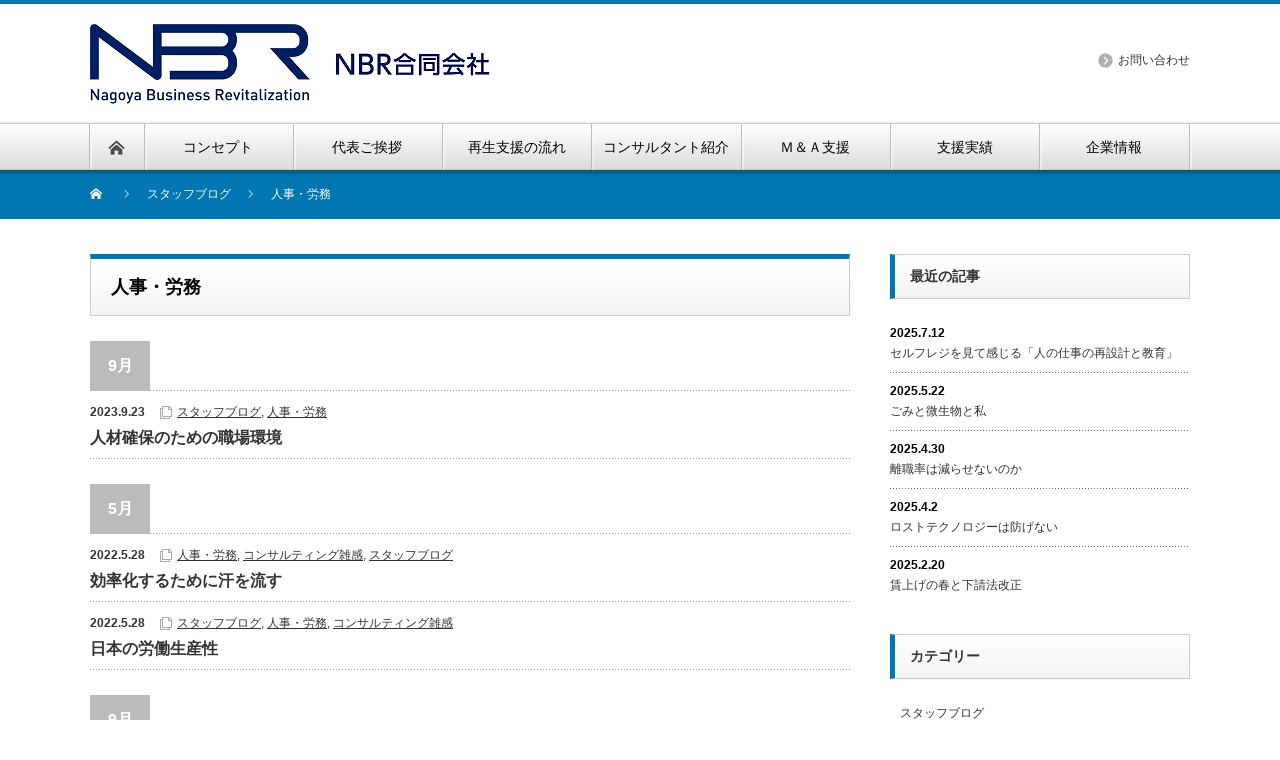

--- FILE ---
content_type: text/html; charset=UTF-8
request_url: https://nbrllc.jp/category/blog/blog_05/
body_size: 43426
content:
<!DOCTYPE html PUBLIC "-//W3C//DTD XHTML 1.1//EN" "http://www.w3.org/TR/xhtml11/DTD/xhtml11.dtd">
<!--[if lt IE 9]><html xmlns="http://www.w3.org/1999/xhtml" class="ie"><![endif]-->
<!--[if (gt IE 9)|!(IE)]><!--><html xmlns="http://www.w3.org/1999/xhtml"><!--<![endif]-->
<head profile="http://gmpg.org/xfn/11">
<meta http-equiv="Content-Type" content="text/html; charset=UTF-8" />
<meta http-equiv="X-UA-Compatible" content="IE=edge,chrome=1" />
<meta name="viewport" content="width=device-width" />
<title>人事・労務 | ＮＢＲ合同会社</title>
<meta name="description" content="事業再生・事業承継・Ｍ＆Ａ専門のコンサルファーム" />

<link rel="alternate" type="application/rss+xml" title="ＮＢＲ合同会社 RSS Feed" href="https://nbrllc.jp/feed/" />
<link rel="alternate" type="application/atom+xml" title="ＮＢＲ合同会社 Atom Feed" href="https://nbrllc.jp/feed/atom/" /> 
<link rel="pingback" href="https://nbrllc.jp/WordPress/xmlrpc.php" />

 
<meta name='robots' content='max-image-preview:large' />

<!-- All in One SEO Pack 2.4.3.1 by Michael Torbert of Semper Fi Web Design[501,523] -->
<meta name="robots" content="noindex,follow" />
<link rel='next' href='https://nbrllc.jp/category/blog/blog_05/page/2/' />

<link rel="canonical" href="https://nbrllc.jp/category/blog/blog_05/" />
			<script type="text/javascript" >
				window.ga=window.ga||function(){(ga.q=ga.q||[]).push(arguments)};ga.l=+new Date;
				ga('create', 'UA-61837521-1', 'auto');
				// Plugins
				
				ga('send', 'pageview');
			</script>
			<script async src="https://www.google-analytics.com/analytics.js"></script>
			<!-- /all in one seo pack -->
<link rel='dns-prefetch' href='//www.google.com' />
<link rel='dns-prefetch' href='//cdnjs.cloudflare.com' />
<link rel='dns-prefetch' href='//s.w.org' />
<link rel="alternate" type="application/rss+xml" title="ＮＢＲ合同会社 &raquo; 人事・労務 カテゴリーのフィード" href="https://nbrllc.jp/category/blog/blog_05/feed/" />
<script type="text/javascript">
window._wpemojiSettings = {"baseUrl":"https:\/\/s.w.org\/images\/core\/emoji\/14.0.0\/72x72\/","ext":".png","svgUrl":"https:\/\/s.w.org\/images\/core\/emoji\/14.0.0\/svg\/","svgExt":".svg","source":{"concatemoji":"https:\/\/nbrllc.jp\/WordPress\/wp-includes\/js\/wp-emoji-release.min.js?ver=6.0.11"}};
/*! This file is auto-generated */
!function(e,a,t){var n,r,o,i=a.createElement("canvas"),p=i.getContext&&i.getContext("2d");function s(e,t){var a=String.fromCharCode,e=(p.clearRect(0,0,i.width,i.height),p.fillText(a.apply(this,e),0,0),i.toDataURL());return p.clearRect(0,0,i.width,i.height),p.fillText(a.apply(this,t),0,0),e===i.toDataURL()}function c(e){var t=a.createElement("script");t.src=e,t.defer=t.type="text/javascript",a.getElementsByTagName("head")[0].appendChild(t)}for(o=Array("flag","emoji"),t.supports={everything:!0,everythingExceptFlag:!0},r=0;r<o.length;r++)t.supports[o[r]]=function(e){if(!p||!p.fillText)return!1;switch(p.textBaseline="top",p.font="600 32px Arial",e){case"flag":return s([127987,65039,8205,9895,65039],[127987,65039,8203,9895,65039])?!1:!s([55356,56826,55356,56819],[55356,56826,8203,55356,56819])&&!s([55356,57332,56128,56423,56128,56418,56128,56421,56128,56430,56128,56423,56128,56447],[55356,57332,8203,56128,56423,8203,56128,56418,8203,56128,56421,8203,56128,56430,8203,56128,56423,8203,56128,56447]);case"emoji":return!s([129777,127995,8205,129778,127999],[129777,127995,8203,129778,127999])}return!1}(o[r]),t.supports.everything=t.supports.everything&&t.supports[o[r]],"flag"!==o[r]&&(t.supports.everythingExceptFlag=t.supports.everythingExceptFlag&&t.supports[o[r]]);t.supports.everythingExceptFlag=t.supports.everythingExceptFlag&&!t.supports.flag,t.DOMReady=!1,t.readyCallback=function(){t.DOMReady=!0},t.supports.everything||(n=function(){t.readyCallback()},a.addEventListener?(a.addEventListener("DOMContentLoaded",n,!1),e.addEventListener("load",n,!1)):(e.attachEvent("onload",n),a.attachEvent("onreadystatechange",function(){"complete"===a.readyState&&t.readyCallback()})),(e=t.source||{}).concatemoji?c(e.concatemoji):e.wpemoji&&e.twemoji&&(c(e.twemoji),c(e.wpemoji)))}(window,document,window._wpemojiSettings);
</script>
<style type="text/css">
img.wp-smiley,
img.emoji {
	display: inline !important;
	border: none !important;
	box-shadow: none !important;
	height: 1em !important;
	width: 1em !important;
	margin: 0 0.07em !important;
	vertical-align: -0.1em !important;
	background: none !important;
	padding: 0 !important;
}
</style>
	<link rel='stylesheet' id='wp-block-library-css'  href='https://nbrllc.jp/WordPress/wp-includes/css/dist/block-library/style.min.css?ver=6.0.11' type='text/css' media='all' />
<style id='global-styles-inline-css' type='text/css'>
body{--wp--preset--color--black: #000000;--wp--preset--color--cyan-bluish-gray: #abb8c3;--wp--preset--color--white: #ffffff;--wp--preset--color--pale-pink: #f78da7;--wp--preset--color--vivid-red: #cf2e2e;--wp--preset--color--luminous-vivid-orange: #ff6900;--wp--preset--color--luminous-vivid-amber: #fcb900;--wp--preset--color--light-green-cyan: #7bdcb5;--wp--preset--color--vivid-green-cyan: #00d084;--wp--preset--color--pale-cyan-blue: #8ed1fc;--wp--preset--color--vivid-cyan-blue: #0693e3;--wp--preset--color--vivid-purple: #9b51e0;--wp--preset--gradient--vivid-cyan-blue-to-vivid-purple: linear-gradient(135deg,rgba(6,147,227,1) 0%,rgb(155,81,224) 100%);--wp--preset--gradient--light-green-cyan-to-vivid-green-cyan: linear-gradient(135deg,rgb(122,220,180) 0%,rgb(0,208,130) 100%);--wp--preset--gradient--luminous-vivid-amber-to-luminous-vivid-orange: linear-gradient(135deg,rgba(252,185,0,1) 0%,rgba(255,105,0,1) 100%);--wp--preset--gradient--luminous-vivid-orange-to-vivid-red: linear-gradient(135deg,rgba(255,105,0,1) 0%,rgb(207,46,46) 100%);--wp--preset--gradient--very-light-gray-to-cyan-bluish-gray: linear-gradient(135deg,rgb(238,238,238) 0%,rgb(169,184,195) 100%);--wp--preset--gradient--cool-to-warm-spectrum: linear-gradient(135deg,rgb(74,234,220) 0%,rgb(151,120,209) 20%,rgb(207,42,186) 40%,rgb(238,44,130) 60%,rgb(251,105,98) 80%,rgb(254,248,76) 100%);--wp--preset--gradient--blush-light-purple: linear-gradient(135deg,rgb(255,206,236) 0%,rgb(152,150,240) 100%);--wp--preset--gradient--blush-bordeaux: linear-gradient(135deg,rgb(254,205,165) 0%,rgb(254,45,45) 50%,rgb(107,0,62) 100%);--wp--preset--gradient--luminous-dusk: linear-gradient(135deg,rgb(255,203,112) 0%,rgb(199,81,192) 50%,rgb(65,88,208) 100%);--wp--preset--gradient--pale-ocean: linear-gradient(135deg,rgb(255,245,203) 0%,rgb(182,227,212) 50%,rgb(51,167,181) 100%);--wp--preset--gradient--electric-grass: linear-gradient(135deg,rgb(202,248,128) 0%,rgb(113,206,126) 100%);--wp--preset--gradient--midnight: linear-gradient(135deg,rgb(2,3,129) 0%,rgb(40,116,252) 100%);--wp--preset--duotone--dark-grayscale: url('#wp-duotone-dark-grayscale');--wp--preset--duotone--grayscale: url('#wp-duotone-grayscale');--wp--preset--duotone--purple-yellow: url('#wp-duotone-purple-yellow');--wp--preset--duotone--blue-red: url('#wp-duotone-blue-red');--wp--preset--duotone--midnight: url('#wp-duotone-midnight');--wp--preset--duotone--magenta-yellow: url('#wp-duotone-magenta-yellow');--wp--preset--duotone--purple-green: url('#wp-duotone-purple-green');--wp--preset--duotone--blue-orange: url('#wp-duotone-blue-orange');--wp--preset--font-size--small: 13px;--wp--preset--font-size--medium: 20px;--wp--preset--font-size--large: 36px;--wp--preset--font-size--x-large: 42px;}.has-black-color{color: var(--wp--preset--color--black) !important;}.has-cyan-bluish-gray-color{color: var(--wp--preset--color--cyan-bluish-gray) !important;}.has-white-color{color: var(--wp--preset--color--white) !important;}.has-pale-pink-color{color: var(--wp--preset--color--pale-pink) !important;}.has-vivid-red-color{color: var(--wp--preset--color--vivid-red) !important;}.has-luminous-vivid-orange-color{color: var(--wp--preset--color--luminous-vivid-orange) !important;}.has-luminous-vivid-amber-color{color: var(--wp--preset--color--luminous-vivid-amber) !important;}.has-light-green-cyan-color{color: var(--wp--preset--color--light-green-cyan) !important;}.has-vivid-green-cyan-color{color: var(--wp--preset--color--vivid-green-cyan) !important;}.has-pale-cyan-blue-color{color: var(--wp--preset--color--pale-cyan-blue) !important;}.has-vivid-cyan-blue-color{color: var(--wp--preset--color--vivid-cyan-blue) !important;}.has-vivid-purple-color{color: var(--wp--preset--color--vivid-purple) !important;}.has-black-background-color{background-color: var(--wp--preset--color--black) !important;}.has-cyan-bluish-gray-background-color{background-color: var(--wp--preset--color--cyan-bluish-gray) !important;}.has-white-background-color{background-color: var(--wp--preset--color--white) !important;}.has-pale-pink-background-color{background-color: var(--wp--preset--color--pale-pink) !important;}.has-vivid-red-background-color{background-color: var(--wp--preset--color--vivid-red) !important;}.has-luminous-vivid-orange-background-color{background-color: var(--wp--preset--color--luminous-vivid-orange) !important;}.has-luminous-vivid-amber-background-color{background-color: var(--wp--preset--color--luminous-vivid-amber) !important;}.has-light-green-cyan-background-color{background-color: var(--wp--preset--color--light-green-cyan) !important;}.has-vivid-green-cyan-background-color{background-color: var(--wp--preset--color--vivid-green-cyan) !important;}.has-pale-cyan-blue-background-color{background-color: var(--wp--preset--color--pale-cyan-blue) !important;}.has-vivid-cyan-blue-background-color{background-color: var(--wp--preset--color--vivid-cyan-blue) !important;}.has-vivid-purple-background-color{background-color: var(--wp--preset--color--vivid-purple) !important;}.has-black-border-color{border-color: var(--wp--preset--color--black) !important;}.has-cyan-bluish-gray-border-color{border-color: var(--wp--preset--color--cyan-bluish-gray) !important;}.has-white-border-color{border-color: var(--wp--preset--color--white) !important;}.has-pale-pink-border-color{border-color: var(--wp--preset--color--pale-pink) !important;}.has-vivid-red-border-color{border-color: var(--wp--preset--color--vivid-red) !important;}.has-luminous-vivid-orange-border-color{border-color: var(--wp--preset--color--luminous-vivid-orange) !important;}.has-luminous-vivid-amber-border-color{border-color: var(--wp--preset--color--luminous-vivid-amber) !important;}.has-light-green-cyan-border-color{border-color: var(--wp--preset--color--light-green-cyan) !important;}.has-vivid-green-cyan-border-color{border-color: var(--wp--preset--color--vivid-green-cyan) !important;}.has-pale-cyan-blue-border-color{border-color: var(--wp--preset--color--pale-cyan-blue) !important;}.has-vivid-cyan-blue-border-color{border-color: var(--wp--preset--color--vivid-cyan-blue) !important;}.has-vivid-purple-border-color{border-color: var(--wp--preset--color--vivid-purple) !important;}.has-vivid-cyan-blue-to-vivid-purple-gradient-background{background: var(--wp--preset--gradient--vivid-cyan-blue-to-vivid-purple) !important;}.has-light-green-cyan-to-vivid-green-cyan-gradient-background{background: var(--wp--preset--gradient--light-green-cyan-to-vivid-green-cyan) !important;}.has-luminous-vivid-amber-to-luminous-vivid-orange-gradient-background{background: var(--wp--preset--gradient--luminous-vivid-amber-to-luminous-vivid-orange) !important;}.has-luminous-vivid-orange-to-vivid-red-gradient-background{background: var(--wp--preset--gradient--luminous-vivid-orange-to-vivid-red) !important;}.has-very-light-gray-to-cyan-bluish-gray-gradient-background{background: var(--wp--preset--gradient--very-light-gray-to-cyan-bluish-gray) !important;}.has-cool-to-warm-spectrum-gradient-background{background: var(--wp--preset--gradient--cool-to-warm-spectrum) !important;}.has-blush-light-purple-gradient-background{background: var(--wp--preset--gradient--blush-light-purple) !important;}.has-blush-bordeaux-gradient-background{background: var(--wp--preset--gradient--blush-bordeaux) !important;}.has-luminous-dusk-gradient-background{background: var(--wp--preset--gradient--luminous-dusk) !important;}.has-pale-ocean-gradient-background{background: var(--wp--preset--gradient--pale-ocean) !important;}.has-electric-grass-gradient-background{background: var(--wp--preset--gradient--electric-grass) !important;}.has-midnight-gradient-background{background: var(--wp--preset--gradient--midnight) !important;}.has-small-font-size{font-size: var(--wp--preset--font-size--small) !important;}.has-medium-font-size{font-size: var(--wp--preset--font-size--medium) !important;}.has-large-font-size{font-size: var(--wp--preset--font-size--large) !important;}.has-x-large-font-size{font-size: var(--wp--preset--font-size--x-large) !important;}
</style>
<link rel='stylesheet' id='contact-form-7-css'  href='https://nbrllc.jp/WordPress/wp-content/plugins/contact-form-7/includes/css/styles.css?ver=5.6.3' type='text/css' media='all' />
<script type='text/javascript' src='https://nbrllc.jp/WordPress/wp-includes/js/jquery/jquery.min.js?ver=3.6.0' id='jquery-core-js'></script>
<script type='text/javascript' src='https://nbrllc.jp/WordPress/wp-includes/js/jquery/jquery-migrate.min.js?ver=3.3.2' id='jquery-migrate-js'></script>
<script type='text/javascript' src='//cdnjs.cloudflare.com/ajax/libs/jquery-easing/1.4.1/jquery.easing.min.js?ver=6.0.11' id='jquery-easing-js'></script>
<link rel="https://api.w.org/" href="https://nbrllc.jp/wp-json/" /><link rel="alternate" type="application/json" href="https://nbrllc.jp/wp-json/wp/v2/categories/8" />		<style type="text/css" id="wp-custom-css">
			.top_list li a {padding-left:75px; background-image:url("/img/icn/others.png"); background-repeat:no-repeat;}

.top_list li.blog a {padding-left:75px; background-image:url("/img/icn/blog.png"); background-repeat:no-repeat;}
.top_list li.info a {padding-left:75px; background-image:url("/img/icn/info.png"); background-repeat:no-repeat;}

#footer #footer_description p {font-size:12px;}
#footer #footer_description h2 {font-size:16px;}

.side_widget img.mini-img { width:128px; height:auto; float:left; margin-right:1em;}
.side_widget p {clear: left; margin: 10px 0; font-weight:bold; font-size:14px;}
.side_widget p a {display: block; height:76px;}
#mainColumn table {border-collapse:collapse;}
#mainColumn table th {background-color: #ddc;}
#mainColumn th, #mainColumn td {padding:5px 8px; border:solid 1px #bbb;}

/* コンサルタント紹介 */

.consultant_list {
	list-style:none;
	padding: 0;
	margin: 0;
}
.consultant_list li {
	list-style:none;
	padding: 0;
	margin: 10px;
	float: left;
}
.consultant_list li a {
	display: block;
	padding: 0.25em 1em;
	border: solid 1px #ccc;
	background-color: #fafafa;
	text-decoration: none;
}
.consultant_list li a:hover {
	text-decoration: underline;
	background-color: #f0f0f0;
}
/* フローチャート */
/* --- リストエリア --- */
div.flow {
width: 520px; /* リストエリアの幅 */
margin: 0;
padding: 0;
list-style-type: none;
font-size: 100%;
}

/* --- リスト項目 --- */
div.flow li {
margin-bottom: 12px; /* リスト項目の下マージン */
padding-bottom: 28px; /* リスト項目の下パディング */
background: url(http://www.takegami-consulting.jp/wp-content/uploads/2017/06/flow_back.gif) no-repeat center bottom; /* リスト項目の背景 */
}
/* --- 最後のリスト項目 --- */
div.flow li.last {
margin-bottom: 0;
padding-bottom: 0;
background-image: none;
}

/* --- ボックス --- */
div.flow dl {
margin: 0;
}

/* --- タイトルエリア --- */
div.flow dt {
padding: 9px 10px 7px; /* タイトルエリアのパディング（上、左右、下） */
background: #ffffff url(http://www.takegami-consulting.jp/wp-content/uploads/2017/06/maru4_500_top.gif) no-repeat top; /* タイトルエリアの背景 */
border-bottom: 1px #c0c0c0 solid; /* タイトルエリアの下境界線 */
font-weight: bold;
color: #999999;
}
/* --- タイトル --- */
div.flow dt strong {
margin-left: 3px;
color: #2b2b2b;
}
/* --- 本文エリア --- */
div.flow dd {
margin: 0;
padding: 15px 15px; /* 本文エリアのパディング（上下、左右） */
background: #ffffff url(http://www.takegami-consulting.jp/wp-content/uploads/2017/06/maru1_500_bottom.gif) no-repeat bottom; /* 本文エリアの背景 */
color: #2b2b2b;
line-height: 150%;
}
/* --- reCAPTCHA v3  --- */
.grecaptcha-badge { visibility: hidden; }		</style>
		
<link rel="stylesheet" href="https://nbrllc.jp/WordPress/wp-content/themes/nextage_alpha/style.css?ver=3.4" type="text/css" />
<link rel="stylesheet" href="https://nbrllc.jp/WordPress/wp-content/themes/nextage_alpha/comment-style.css?ver=3.4" type="text/css" />

<link rel="stylesheet" media="screen and (min-width:641px)" href="https://nbrllc.jp/WordPress/wp-content/themes/nextage_alpha/style_pc.css?ver=3.4" type="text/css" />
<link rel="stylesheet" media="screen and (max-width:640px)" href="https://nbrllc.jp/WordPress/wp-content/themes/nextage_alpha/style_sp.css?ver=3.4" type="text/css" />

<link rel="stylesheet" href="https://nbrllc.jp/WordPress/wp-content/themes/nextage_alpha/japanese.css?ver=3.4" type="text/css" />

<script type="text/javascript" src="https://nbrllc.jp/WordPress/wp-content/themes/nextage_alpha/js/jscript.js?ver=3.4"></script>
<script type="text/javascript" src="https://nbrllc.jp/WordPress/wp-content/themes/nextage_alpha/js/scroll.js?ver=3.4"></script>
<script type="text/javascript" src="https://nbrllc.jp/WordPress/wp-content/themes/nextage_alpha/js/comment.js?ver=3.4"></script>
<script type="text/javascript" src="https://nbrllc.jp/WordPress/wp-content/themes/nextage_alpha/js/rollover.js?ver=3.4"></script>
<!--[if lt IE 9]>
<link id="stylesheet" rel="stylesheet" href="https://nbrllc.jp/WordPress/wp-content/themes/nextage_alpha/style_pc.css?ver=3.4" type="text/css" />
<script type="text/javascript" src="https://nbrllc.jp/WordPress/wp-content/themes/nextage_alpha/js/ie.js?ver=3.4"></script>
<link rel="stylesheet" href="https://nbrllc.jp/WordPress/wp-content/themes/nextage_alpha/ie.css" type="text/css" />
<![endif]-->

<!--[if IE 7]>
<link rel="stylesheet" href="https://nbrllc.jp/WordPress/wp-content/themes/nextage_alpha/ie7.css" type="text/css" />
<![endif]-->


<!-- blend -->
<script type="text/javascript" src="https://nbrllc.jp/WordPress/wp-content/themes/nextage_alpha/js/jquery.blend-min.js"></script>
<script type="text/javascript">
	jQuery(document).ready(function(){
		jQuery("#global_menu a").blend();
		jQuery(".blendy").blend();
	});
</script>
<!-- /blend -->



<style type="text/css">
a:hover { color:#0077B3; }
.page_navi a:hover, #post_pagination a:hover, #wp-calendar td a:hover, #return_top:hover,
 #wp-calendar #prev a:hover, #wp-calendar #next a:hover, #footer #wp-calendar td a:hover, .widget_search #search-btn input:hover, .widget_search #searchsubmit:hover, .tcdw_category_list_widget a:hover, .tcdw_news_list_widget .month, .tcd_menu_widget a:hover, .tcd_menu_widget li.current-menu-item a, #submit_comment:hover
  { background-color:#0077B3; }

body { font-size:16px; }
#header-wrapper{
	border-top-color: #0077B3;
}
#wrapper-light #global_menu ul ul li a {background: #0077B3;}
#wrapper-light #global_menu ul ul a:hover{background: #57BDCC;}
#wrapper-dark #global_menu ul ul li a {background: #0077B3;}
#wrapper-dark #global_menu ul ul a:hover{background: #57BDCC;}
#bread_crumb_wrapper{ background-color: #0077B3;}
.headline1{ border-left: solid 5px #0077B3;}
.headline2{ border-top: solid 5px #0077B3;}
.side_headline{ border-left: solid 5px #0077B3;}
.footer_headline{ color:#0077B3;}

.side_widget, #single_title, .footer_widget, #page-title, #company_info dd 
  { word-wrap:break-word; }

</style>
</head>

<body>
<div id="wrapper-light">
	<div id="header-wrapper">
		<!-- header -->
		<div id="header">
			<div id="header-inner" class="clearfix">
				<div id="header-left">
					<!-- logo -->
					<div id='logo_image'>
<h1 id="logo" style="top:20px; left:0px;"><a href=" https://nbrllc.jp/" title="ＮＢＲ合同会社" data-label="ＮＢＲ合同会社"><img src="https://nbrllc.jp/WordPress/wp-content/uploads/tcd-w/logo.png?1767270258" alt="ＮＢＲ合同会社" title="ＮＢＲ合同会社" /></a></h1>
</div>
				</div>
   				<div id="header-right">
						<!-- header menu -->
					<div id="header_menu_area">
 
  <ul id="header_menu" class="menu"><li id="menu-item-1156" class="menu-item menu-item-type-post_type menu-item-object-page menu-item-1156"><a href="https://nbrllc.jp/about/%e3%81%8a%e5%95%8f%e3%81%84%e5%90%88%e3%82%8f%e3%81%9b/">お問い合わせ</a></li>
</ul> 					</div>
					<!-- /header menu -->

					</div>
      
				<a href="#" class="menu_button">menu</a>
			</div>
		</div>
		<!-- /header -->
		<!-- global menu -->
		<div id="global_menu" class="clearfix">
			<div id="global_menu_home"><a href="https://nbrllc.jp">
<img src="https://nbrllc.jp/WordPress/wp-content/themes/nextage_alpha/images/home.png" alt="HOME" />
</a></div>
   <ul id="menu-%e3%83%a1%e3%82%a4%e3%83%b3%e3%83%a1%e3%83%8b%e3%83%a5%e3%83%bc" class="menu"><li id="menu-item-1148" class="menu-item menu-item-type-post_type menu-item-object-page menu-item-1148"><a href="https://nbrllc.jp/concept/">コンセプト</a></li>
<li id="menu-item-1152" class="menu-item menu-item-type-post_type menu-item-object-page menu-item-1152"><a href="https://nbrllc.jp/aisatsu/">代表ご挨拶</a></li>
<li id="menu-item-1153" class="menu-item menu-item-type-post_type menu-item-object-page menu-item-1153"><a href="https://nbrllc.jp/nagare/">再生支援の流れ</a></li>
<li id="menu-item-1173" class="menu-item menu-item-type-post_type menu-item-object-page menu-item-has-children menu-item-1173"><a href="https://nbrllc.jp/%e3%83%88%e3%83%83%e3%83%97%e3%83%9a%e3%83%bc%e3%82%b8/shokai/">コンサルタント紹介</a>
<ul class="sub-menu">
	<li id="menu-item-1177" class="menu-item menu-item-type-post_type menu-item-object-page menu-item-1177"><a href="https://nbrllc.jp/%e3%83%88%e3%83%83%e3%83%97%e3%83%9a%e3%83%bc%e3%82%b8/shokai/%e5%b0%8f%e8%a5%bf%e6%95%8f%e6%98%8e/">小西敏明</a></li>
	<li id="menu-item-1178" class="menu-item menu-item-type-post_type menu-item-object-page menu-item-1178"><a href="https://nbrllc.jp/%e3%83%88%e3%83%83%e3%83%97%e3%83%9a%e3%83%bc%e3%82%b8/shokai/%e5%b8%82%e5%b7%9d%e5%b9%b8%e5%a4%ab/">市川幸夫</a></li>
	<li id="menu-item-1180" class="menu-item menu-item-type-post_type menu-item-object-page menu-item-1180"><a href="https://nbrllc.jp/%e3%83%88%e3%83%83%e3%83%97%e3%83%9a%e3%83%bc%e3%82%b8/shokai/%e8%92%94%e7%94%b0%e6%b3%b0%e8%82%b2/">蒔田泰育</a></li>
	<li id="menu-item-1182" class="menu-item menu-item-type-post_type menu-item-object-page menu-item-1182"><a href="https://nbrllc.jp/%e3%83%88%e3%83%83%e3%83%97%e3%83%9a%e3%83%bc%e3%82%b8/shokai/%e6%9d%b1%e9%87%8e%e7%a4%bc/">東野　礼</a></li>
	<li id="menu-item-1184" class="menu-item menu-item-type-post_type menu-item-object-page menu-item-1184"><a href="https://nbrllc.jp/%e3%83%88%e3%83%83%e3%83%97%e3%83%9a%e3%83%bc%e3%82%b8/shokai/%e6%a8%aa%e5%b1%b1%e5%8d%9a%e6%98%ad/">横山博昭</a></li>
	<li id="menu-item-1185" class="menu-item menu-item-type-post_type menu-item-object-page menu-item-1185"><a href="https://nbrllc.jp/%e3%83%88%e3%83%83%e3%83%97%e3%83%9a%e3%83%bc%e3%82%b8/shokai/%e5%b0%8f%e7%ab%b9%e7%b9%81%e5%a4%ab/">小竹繁夫</a></li>
	<li id="menu-item-1186" class="menu-item menu-item-type-post_type menu-item-object-page menu-item-1186"><a href="https://nbrllc.jp/%e3%83%88%e3%83%83%e3%83%97%e3%83%9a%e3%83%bc%e3%82%b8/shokai/%e7%ab%b9%e4%b8%8a%e5%b0%86%e4%ba%ba/">竹上将人</a></li>
	<li id="menu-item-1188" class="menu-item menu-item-type-post_type menu-item-object-page menu-item-1188"><a href="https://nbrllc.jp/%e3%83%88%e3%83%83%e3%83%97%e3%83%9a%e3%83%bc%e3%82%b8/shokai/%e5%a4%a7%e7%9f%b3%e7%a5%90%e8%b2%b4/">大石祐貴</a></li>
	<li id="menu-item-1189" class="menu-item menu-item-type-post_type menu-item-object-page menu-item-1189"><a href="https://nbrllc.jp/%e3%83%88%e3%83%83%e3%83%97%e3%83%9a%e3%83%bc%e3%82%b8/shokai/%e6%a2%85%e6%9d%91%e8%96%ab/">梅村　薫</a></li>
	<li id="menu-item-1175" class="menu-item menu-item-type-post_type menu-item-object-page menu-item-1175"><a href="https://nbrllc.jp/%e3%83%88%e3%83%83%e3%83%97%e3%83%9a%e3%83%bc%e3%82%b8/shokai/%e6%a3%ae%e6%ad%a3%e6%a8%b9/">森　正樹</a></li>
	<li id="menu-item-1176" class="menu-item menu-item-type-post_type menu-item-object-page menu-item-1176"><a href="https://nbrllc.jp/%e3%83%88%e3%83%83%e3%83%97%e3%83%9a%e3%83%bc%e3%82%b8/shokai/%e9%ab%99%e6%9c%a8%e5%af%8c%e7%be%8e%e5%ad%90/">髙木富美子</a></li>
	<li id="menu-item-1826" class="menu-item menu-item-type-post_type menu-item-object-page menu-item-1826"><a href="https://nbrllc.jp/%e3%83%88%e3%83%83%e3%83%97%e3%83%9a%e3%83%bc%e3%82%b8/shokai/%e8%87%bc%e4%ba%95/">臼井知美</a></li>
	<li id="menu-item-2130" class="menu-item menu-item-type-post_type menu-item-object-page menu-item-2130"><a href="https://nbrllc.jp/%e3%83%88%e3%83%83%e3%83%97%e3%83%9a%e3%83%bc%e3%82%b8/shokai/%e8%a5%bf%e7%94%b0%e5%ad%a6/">西田　学</a></li>
	<li id="menu-item-2480" class="menu-item menu-item-type-post_type menu-item-object-page menu-item-2480"><a href="https://nbrllc.jp/%e3%83%88%e3%83%83%e3%83%97%e3%83%9a%e3%83%bc%e3%82%b8/shokai/%e6%b8%85%e6%b0%b4%e8%8b%b1%e7%af%84/">清水英範</a></li>
</ul>
</li>
<li id="menu-item-1536" class="menu-item menu-item-type-post_type menu-item-object-page menu-item-1536"><a href="https://nbrllc.jp/ma-2/">Ｍ＆Ａ支援</a></li>
<li id="menu-item-1154" class="menu-item menu-item-type-post_type menu-item-object-page menu-item-1154"><a href="https://nbrllc.jp/know-how/jirei/">支援実績</a></li>
<li id="menu-item-1190" class="menu-item menu-item-type-post_type menu-item-object-page menu-item-1190"><a href="https://nbrllc.jp/%e4%bc%9a%e7%a4%be%e6%a6%82%e8%a6%81/">企業情報</a></li>
</ul> 		</div>
		<!-- /global menu -->

 <!-- smartphone banner -->
 
	</div>
	
	<div id="bread_crumb_wrapper">
		
<ul id="bread_crumb" class="clearfix">
 <li itemscope="itemscope" itemtype="http://data-vocabulary.org/Breadcrumb" class="home"><a itemprop="url" href="https://nbrllc.jp/"><span itemprop="title">Home</span></a></li>


          <li itemscope="itemscope" itemtype="http://data-vocabulary.org/Breadcrumb"><a itemprop="url" href="https://nbrllc.jp/category/blog/"><span itemprop="title" >スタッフブログ</span></a></li>
      <li>人事・労務</li>

</ul>
	</div>
	
	<div id="contents" class="layout1 clearfix">
		<!-- mainColumn -->
		<div id="mainColumn">
			<div id="page-title" class="headline2">
				人事・労務			</div>
																					<h2 class="date_headline"><span>9月</span></h2>
			<ul class="post_list">
													<li>
										<ul class="meta clearfix">
						<li class="post_date">2023.9.23</li>						<li class="post_category"><a href="https://nbrllc.jp/category/blog/" rel="category tag">スタッフブログ</a>, <a href="https://nbrllc.jp/category/blog/blog_05/" rel="category tag">人事・労務</a></li>					</ul>
										<h3 class="title"><a href="https://nbrllc.jp/2023/09/23/%e4%ba%ba%e6%9d%90%e7%a2%ba%e4%bf%9d%e3%81%ae%e3%81%9f%e3%82%81%e3%81%ae%e8%81%b7%e5%a0%b4%e7%92%b0%e5%a2%83/">人材確保のための職場環境</a></h3>
				</li>
															</ul>
								<h2 class="date_headline"><span>5月</span></h2>
			<ul class="post_list">
													<li>
										<ul class="meta clearfix">
						<li class="post_date">2022.5.28</li>						<li class="post_category"><a href="https://nbrllc.jp/category/blog/blog_05/" rel="category tag">人事・労務</a>, <a href="https://nbrllc.jp/category/blog/blog_01/" rel="category tag">コンサルティング雑感</a>, <a href="https://nbrllc.jp/category/blog/" rel="category tag">スタッフブログ</a></li>					</ul>
										<h3 class="title"><a href="https://nbrllc.jp/2022/05/28/%e5%8a%b9%e7%8e%87%e5%8c%96%e3%81%99%e3%82%8b%e3%81%9f%e3%82%81%e3%81%ab%e6%b1%97%e3%82%92%e6%b5%81%e3%81%99/">効率化するために汗を流す</a></h3>
				</li>
											<li>
										<ul class="meta clearfix">
						<li class="post_date">2022.5.28</li>						<li class="post_category"><a href="https://nbrllc.jp/category/blog/" rel="category tag">スタッフブログ</a>, <a href="https://nbrllc.jp/category/blog/blog_05/" rel="category tag">人事・労務</a>, <a href="https://nbrllc.jp/category/blog/blog_01/" rel="category tag">コンサルティング雑感</a></li>					</ul>
										<h3 class="title"><a href="https://nbrllc.jp/2022/05/28/%e6%97%a5%e6%9c%ac%e3%81%ae%e5%8a%b4%e5%83%8d%e7%94%9f%e7%94%a3%e6%80%a7/">日本の労働生産性</a></h3>
				</li>
															</ul>
								<h2 class="date_headline"><span>9月</span></h2>
			<ul class="post_list">
													<li>
										<ul class="meta clearfix">
						<li class="post_date">2020.9.17</li>						<li class="post_category"><a href="https://nbrllc.jp/category/blog/" rel="category tag">スタッフブログ</a>, <a href="https://nbrllc.jp/category/blog/blog_05/" rel="category tag">人事・労務</a></li>					</ul>
										<h3 class="title"><a href="https://nbrllc.jp/2020/09/17/%e5%81%a5%e5%ba%b7%e7%b5%8c%e5%96%b6%e3%81%ab%e3%81%a4%e3%81%84%e3%81%a6%e8%80%83%e3%81%88%e3%82%8b/">健康経営について考える</a></h3>
				</li>
															</ul>
								<h2 class="date_headline"><span>10月</span></h2>
			<ul class="post_list">
													<li>
										<ul class="meta clearfix">
						<li class="post_date">2019.10.24</li>						<li class="post_category"><a href="https://nbrllc.jp/category/blog/" rel="category tag">スタッフブログ</a>, <a href="https://nbrllc.jp/category/blog/blog_06/" rel="category tag">財務・税務</a>, <a href="https://nbrllc.jp/category/blog/blog_05/" rel="category tag">人事・労務</a></li>					</ul>
										<h3 class="title"><a href="https://nbrllc.jp/2019/10/24/%e4%bb%8a%e5%be%8c%e4%ba%88%e6%83%b3%e3%81%95%e3%82%8c%e3%82%8b%e4%bc%81%e6%a5%ad%e3%81%ae%e8%b2%a0%e6%8b%85/">今後予想される企業の負担</a></h3>
				</li>
															</ul>
								<h2 class="date_headline"><span>2月</span></h2>
			<ul class="post_list">
													<li>
										<ul class="meta clearfix">
						<li class="post_date">2019.2.27</li>						<li class="post_category"><a href="https://nbrllc.jp/category/blog/blog_05/" rel="category tag">人事・労務</a>, <a href="https://nbrllc.jp/category/blog/" rel="category tag">スタッフブログ</a></li>					</ul>
										<h3 class="title"><a href="https://nbrllc.jp/2019/02/27/%e5%90%8c%e4%b8%80%e5%8a%b4%e5%83%8d%e5%90%8c%e4%b8%80%e8%b3%83%e9%87%91%e3%80%8d%e2%80%95%e6%ad%a3%e8%a6%8f%e3%81%a8%e9%9d%9e%e6%ad%a3%e8%a6%8f%e3%81%ae%e5%be%85%e9%81%87%e5%b7%ae%e3%80%81%e3%81%82/">「同一労働同一賃金」―正規と非正規の待遇差、あり？なし？</a></h3>
				</li>
															</ul>
								<h2 class="date_headline"><span>9月</span></h2>
			<ul class="post_list">
													<li>
										<ul class="meta clearfix">
						<li class="post_date">2018.9.16</li>						<li class="post_category"><a href="https://nbrllc.jp/category/blog/" rel="category tag">スタッフブログ</a>, <a href="https://nbrllc.jp/category/blog/blog_05/" rel="category tag">人事・労務</a></li>					</ul>
										<h3 class="title"><a href="https://nbrllc.jp/2018/09/16/%e7%94%9f%e7%94%a3%e6%80%a7%e5%90%91%e4%b8%8a%e3%81%b8%e3%81%ae%e5%8f%96%e7%b5%84%e3%81%bf/">生産性向上への取組み</a></h3>
				</li>
															</ul>
								<h2 class="date_headline"><span>8月</span></h2>
			<ul class="post_list">
													<li>
										<ul class="meta clearfix">
						<li class="post_date">2018.8.17</li>						<li class="post_category"><a href="https://nbrllc.jp/category/blog/" rel="category tag">スタッフブログ</a>, <a href="https://nbrllc.jp/category/blog/blog_05/" rel="category tag">人事・労務</a></li>					</ul>
										<h3 class="title"><a href="https://nbrllc.jp/2018/08/17/%e5%83%8d%e3%81%8d%e6%96%b9%e6%94%b9%e9%9d%a9%e3%81%8c%e4%b8%8e%e3%81%88%e3%82%8b%e5%bd%b1%e9%9f%bf/">働き方改革が与える影響</a></h3>
				</li>
															</ul>
								<h2 class="date_headline"><span>7月</span></h2>
			<ul class="post_list">
													<li>
										<ul class="meta clearfix">
						<li class="post_date">2017.7.24</li>						<li class="post_category"><a href="https://nbrllc.jp/category/blog/" rel="category tag">スタッフブログ</a>, <a href="https://nbrllc.jp/category/blog/blog_05/" rel="category tag">人事・労務</a></li>					</ul>
										<h3 class="title"><a href="https://nbrllc.jp/2017/07/24/777/">人材育成を大切にしましょう</a></h3>
				</li>
															</ul>
								<h2 class="date_headline"><span>1月</span></h2>
			<ul class="post_list">
													<li>
										<ul class="meta clearfix">
						<li class="post_date">2017.1.30</li>						<li class="post_category"><a href="https://nbrllc.jp/category/blog/" rel="category tag">スタッフブログ</a>, <a href="https://nbrllc.jp/category/blog/blog_03/" rel="category tag">マーケティング・経営全般</a>, <a href="https://nbrllc.jp/category/blog/blog_05/" rel="category tag">人事・労務</a></li>					</ul>
										<h3 class="title"><a href="https://nbrllc.jp/2017/01/30/%e3%81%9d%e3%81%ae%e6%94%b9%e5%96%84%e7%ad%96%e3%81%ab%e3%83%aa%e3%82%b9%e3%82%af%e3%81%af%e3%81%82%e3%82%8a%e3%81%be%e3%81%9b%e3%82%93%e3%81%8b%ef%bc%9f/">その改善策にリスクはありませんか？</a></h3>
				</li>
						</ul>
			<div class="page_navi clearfix">
<ul class='page-numbers'>
	<li><span aria-current="page" class="page-numbers current">1</span></li>
	<li><a class="page-numbers" href="https://nbrllc.jp/category/blog/blog_05/page/2/">2</a></li>
	<li><a class="next page-numbers" href="https://nbrllc.jp/category/blog/blog_05/page/2/">&raquo;</a></li>
</ul>

</div>
		</div>
		<!-- /mainColumn -->
		
		<!-- sideColumn -->
 
		<div id="sideColumn">

			<div class="side_widget clearfix">
				<h3 class="side_headline">最近の記事</h3>
				<ul class="news_widget_list">
									<li>
						<p class="news_date">2025.7.12</p>
						<a class="news_title" href="https://nbrllc.jp/2025/07/12/%e3%82%bb%e3%83%ab%e3%83%95%e3%83%ac%e3%82%b8%e3%82%92%e8%a6%8b%e3%81%a6%e6%84%9f%e3%81%98%e3%82%8b%e3%80%8c%e4%ba%ba%e3%81%ae%e4%bb%95%e4%ba%8b%e3%81%ae%e5%86%8d%e8%a8%ad%e8%a8%88%e3%81%a8%e6%95%99/">セルフレジを見て感じる「人の仕事の再設計と教育」</a>
					</li>
									<li>
						<p class="news_date">2025.5.22</p>
						<a class="news_title" href="https://nbrllc.jp/2025/05/22/%e3%81%94%e3%81%bf%e3%81%a8%e5%be%ae%e7%94%9f%e7%89%a9%e3%81%a8%e7%a7%81/">ごみと微生物と私</a>
					</li>
									<li>
						<p class="news_date">2025.4.30</p>
						<a class="news_title" href="https://nbrllc.jp/2025/04/30/%e9%9b%a2%e8%81%b7%e7%8e%87%e3%81%af%e6%b8%9b%e3%82%89%e3%81%9b%e3%81%aa%e3%81%84%e3%81%ae%e3%81%8b/">離職率は減らせないのか</a>
					</li>
									<li>
						<p class="news_date">2025.4.2</p>
						<a class="news_title" href="https://nbrllc.jp/2025/04/02/%e3%83%ad%e3%82%b9%e3%83%88%e3%83%86%e3%82%af%e3%83%8e%e3%83%ad%e3%82%b8%e3%83%bc%e3%81%af%e9%98%b2%e3%81%92%e3%81%aa%e3%81%84%ef%bf%bc/">ロストテクノロジーは防げない</a>
					</li>
									<li>
						<p class="news_date">2025.2.20</p>
						<a class="news_title" href="https://nbrllc.jp/2025/02/20/%e8%b3%83%e4%b8%8a%e3%81%92%e3%81%ae%e6%98%a5%e3%81%a8%e4%b8%8b%e8%ab%8b%e6%b3%95%e6%94%b9%e6%ad%a3/">賃上げの春と下請法改正</a>
					</li>
								</ul>
			</div>

			<div class="side_widget clearfix">
				<h3 class="side_headline">カテゴリー</h3>
				<ul>
					<li class="cat-item cat-item-2 current-cat-parent current-cat-ancestor"><a href="https://nbrllc.jp/category/blog/">スタッフブログ</a>
<ul class='children'>
	<li class="cat-item cat-item-3"><a href="https://nbrllc.jp/category/blog/blog_03/">マーケティング・経営全般</a>
</li>
	<li class="cat-item cat-item-5"><a href="https://nbrllc.jp/category/blog/blog_04/">事業再生・金融</a>
</li>
	<li class="cat-item cat-item-7"><a href="https://nbrllc.jp/category/blog/blog_06/">財務・税務</a>
</li>
	<li class="cat-item cat-item-8 current-cat"><a aria-current="page" href="https://nbrllc.jp/category/blog/blog_05/">人事・労務</a>
</li>
	<li class="cat-item cat-item-10"><a href="https://nbrllc.jp/category/blog/blog_01/">コンサルティング雑感</a>
</li>
	<li class="cat-item cat-item-11"><a href="https://nbrllc.jp/category/blog/others/">その他</a>
</li>
	<li class="cat-item cat-item-17"><a href="https://nbrllc.jp/category/blog/%e4%ba%8b%e6%a5%ad%e6%89%bf%e7%b6%99%e3%81%a8m%ef%bc%86a/">事業承継とM＆A</a>
</li>
</ul>
</li>
	<li class="cat-item cat-item-4"><a href="https://nbrllc.jp/category/info/">お知らせ</a>
</li>
				</ul>
			</div>


<!-- side column banner -->
<!-- /side column banner -->

		</div>
		<!-- /sideColumn -->
	

  <!-- smartphone banner -->
  
	</div><!-- END #contents -->

	<div id="footer-wrapper">
		<div id="footer" class="clearfix">
			<div id="footer_description">
				<p>事業再生・事業承継・Ｍ＆Ａ専門のコンサルファーム</p>
				<h2>ＮＢＲ合同会社</h2>
			</div>
        <div class="footer_social">
    <ul class="social_link clearfix" id="footer_social_link">
                    <li class="rss"><a class="target_blank blendy" href="https://nbrllc.jp/feed/">rss</a></li>
        </ul>
   </div>
    		</div>

 		<div id="footer_widget_wrap">
			<div id="footer_widget" class="clearfix">

      <div class="footer_widget clearfix widget_calendar" id="calendar-3">
<div id="calendar_wrap" class="calendar_wrap"><table id="wp-calendar" class="wp-calendar-table">
	<caption>2026年1月</caption>
	<thead>
	<tr>
		<th scope="col" title="月曜日">月</th>
		<th scope="col" title="火曜日">火</th>
		<th scope="col" title="水曜日">水</th>
		<th scope="col" title="木曜日">木</th>
		<th scope="col" title="金曜日">金</th>
		<th scope="col" title="土曜日">土</th>
		<th scope="col" title="日曜日">日</th>
	</tr>
	</thead>
	<tbody>
	<tr>
		<td colspan="3" class="pad">&nbsp;</td><td id="today">1</td><td>2</td><td>3</td><td>4</td>
	</tr>
	<tr>
		<td>5</td><td>6</td><td>7</td><td>8</td><td>9</td><td>10</td><td>11</td>
	</tr>
	<tr>
		<td>12</td><td>13</td><td>14</td><td>15</td><td>16</td><td>17</td><td>18</td>
	</tr>
	<tr>
		<td>19</td><td>20</td><td>21</td><td>22</td><td>23</td><td>24</td><td>25</td>
	</tr>
	<tr>
		<td>26</td><td>27</td><td>28</td><td>29</td><td>30</td><td>31</td>
		<td class="pad" colspan="1">&nbsp;</td>
	</tr>
	</tbody>
	</table><nav aria-label="前と次の月" class="wp-calendar-nav">
		<span class="wp-calendar-nav-prev"><a href="https://nbrllc.jp/2025/07/">&laquo; 7月</a></span>
		<span class="pad">&nbsp;</span>
		<span class="wp-calendar-nav-next">&nbsp;</span>
	</nav></div></div>
<div class="footer_widget clearfix widget_search" id="search-3">
<form role="search" method="get" id="searchform" class="searchform" action="https://nbrllc.jp/">
				<div>
					<label class="screen-reader-text" for="s">検索:</label>
					<input type="text" value="" name="s" id="s" />
					<input type="submit" id="searchsubmit" value="検索" />
				</div>
			</form></div>
<div class="footer_widget clearfix widget_categories" id="categories-5">
<h3 class="footer_headline">カテゴリー</h3>

			<ul>
					<li class="cat-item cat-item-2 current-cat-parent current-cat-ancestor"><a href="https://nbrllc.jp/category/blog/">スタッフブログ</a>
</li>
	<li class="cat-item cat-item-3"><a href="https://nbrllc.jp/category/blog/blog_03/">マーケティング・経営全般</a>
</li>
	<li class="cat-item cat-item-4"><a href="https://nbrllc.jp/category/info/">お知らせ</a>
</li>
	<li class="cat-item cat-item-5"><a href="https://nbrllc.jp/category/blog/blog_04/">事業再生・金融</a>
</li>
	<li class="cat-item cat-item-7"><a href="https://nbrllc.jp/category/blog/blog_06/">財務・税務</a>
</li>
	<li class="cat-item cat-item-8 current-cat"><a aria-current="page" href="https://nbrllc.jp/category/blog/blog_05/">人事・労務</a>
</li>
	<li class="cat-item cat-item-10"><a href="https://nbrllc.jp/category/blog/blog_01/">コンサルティング雑感</a>
</li>
	<li class="cat-item cat-item-11"><a href="https://nbrllc.jp/category/blog/others/">その他</a>
</li>
	<li class="cat-item cat-item-17"><a href="https://nbrllc.jp/category/blog/%e4%ba%8b%e6%a5%ad%e6%89%bf%e7%b6%99%e3%81%a8m%ef%bc%86a/">事業承継とM＆A</a>
</li>
			</ul>

			</div>
<div class="footer_widget clearfix widget_block" id="block-2">
</div>
  			</div><!-- END #footer_widget -->
		</div><!-- END #footer_widget_wrap -->
 
		<div id="footer_copr">
			<p id="copyright">Copyright &copy;&nbsp; <a href="https://nbrllc.jp/">ＮＢＲ合同会社</a> All rights reserved.</p>
		</div>

		<div id="return_wrapper">
			<a id="return_top" class="blendy">ページ上部へ戻る</a>
		</div>

	</div>

</div>
 <script type='text/javascript' src='https://nbrllc.jp/WordPress/wp-content/plugins/contact-form-7/includes/swv/js/index.js?ver=5.6.3' id='swv-js'></script>
<script type='text/javascript' id='contact-form-7-js-extra'>
/* <![CDATA[ */
var wpcf7 = {"api":{"root":"https:\/\/nbrllc.jp\/wp-json\/","namespace":"contact-form-7\/v1"}};
/* ]]> */
</script>
<script type='text/javascript' src='https://nbrllc.jp/WordPress/wp-content/plugins/contact-form-7/includes/js/index.js?ver=5.6.3' id='contact-form-7-js'></script>
<script type='text/javascript' src='https://www.google.com/recaptcha/api.js?render=6LfcuA8aAAAAALcbBL_7CEYOzu6GB1RPPEQ6Jec7&#038;ver=3.0' id='google-recaptcha-js'></script>
<script type='text/javascript' src='https://nbrllc.jp/WordPress/wp-includes/js/dist/vendor/regenerator-runtime.min.js?ver=0.13.9' id='regenerator-runtime-js'></script>
<script type='text/javascript' src='https://nbrllc.jp/WordPress/wp-includes/js/dist/vendor/wp-polyfill.min.js?ver=3.15.0' id='wp-polyfill-js'></script>
<script type='text/javascript' id='wpcf7-recaptcha-js-extra'>
/* <![CDATA[ */
var wpcf7_recaptcha = {"sitekey":"6LfcuA8aAAAAALcbBL_7CEYOzu6GB1RPPEQ6Jec7","actions":{"homepage":"homepage","contactform":"contactform"}};
/* ]]> */
</script>
<script type='text/javascript' src='https://nbrllc.jp/WordPress/wp-content/plugins/contact-form-7/modules/recaptcha/index.js?ver=5.6.3' id='wpcf7-recaptcha-js'></script>
				<script type="text/javascript">
					jQuery.noConflict();
					(
						function ( $ ) {
							$( function () {
								$( "area[href*=\\#],a[href*=\\#]:not([href=\\#]):not([href^='\\#tab']):not([href^='\\#quicktab']):not([href^='\\#pane'])" ).click( function () {
									if ( location.pathname.replace( /^\//, '' ) == this.pathname.replace( /^\//, '' ) && location.hostname == this.hostname ) {
										var target = $( this.hash );
										target = target.length ? target : $( '[name=' + this.hash.slice( 1 ) + ']' );
										if ( target.length ) {
											$( 'html,body' ).animate( {
												scrollTop: target.offset().top - 20											},900 , 'easeInQuint' );
											return false;
										}
									}
								} );
							} );
						}
					)( jQuery );
				</script>
			</body>
</html>


--- FILE ---
content_type: text/html; charset=utf-8
request_url: https://www.google.com/recaptcha/api2/anchor?ar=1&k=6LfcuA8aAAAAALcbBL_7CEYOzu6GB1RPPEQ6Jec7&co=aHR0cHM6Ly9uYnJsbGMuanA6NDQz&hl=en&v=7gg7H51Q-naNfhmCP3_R47ho&size=invisible&anchor-ms=20000&execute-ms=30000&cb=ql28tqd0wp7l
body_size: 47996
content:
<!DOCTYPE HTML><html dir="ltr" lang="en"><head><meta http-equiv="Content-Type" content="text/html; charset=UTF-8">
<meta http-equiv="X-UA-Compatible" content="IE=edge">
<title>reCAPTCHA</title>
<style type="text/css">
/* cyrillic-ext */
@font-face {
  font-family: 'Roboto';
  font-style: normal;
  font-weight: 400;
  font-stretch: 100%;
  src: url(//fonts.gstatic.com/s/roboto/v48/KFO7CnqEu92Fr1ME7kSn66aGLdTylUAMa3GUBHMdazTgWw.woff2) format('woff2');
  unicode-range: U+0460-052F, U+1C80-1C8A, U+20B4, U+2DE0-2DFF, U+A640-A69F, U+FE2E-FE2F;
}
/* cyrillic */
@font-face {
  font-family: 'Roboto';
  font-style: normal;
  font-weight: 400;
  font-stretch: 100%;
  src: url(//fonts.gstatic.com/s/roboto/v48/KFO7CnqEu92Fr1ME7kSn66aGLdTylUAMa3iUBHMdazTgWw.woff2) format('woff2');
  unicode-range: U+0301, U+0400-045F, U+0490-0491, U+04B0-04B1, U+2116;
}
/* greek-ext */
@font-face {
  font-family: 'Roboto';
  font-style: normal;
  font-weight: 400;
  font-stretch: 100%;
  src: url(//fonts.gstatic.com/s/roboto/v48/KFO7CnqEu92Fr1ME7kSn66aGLdTylUAMa3CUBHMdazTgWw.woff2) format('woff2');
  unicode-range: U+1F00-1FFF;
}
/* greek */
@font-face {
  font-family: 'Roboto';
  font-style: normal;
  font-weight: 400;
  font-stretch: 100%;
  src: url(//fonts.gstatic.com/s/roboto/v48/KFO7CnqEu92Fr1ME7kSn66aGLdTylUAMa3-UBHMdazTgWw.woff2) format('woff2');
  unicode-range: U+0370-0377, U+037A-037F, U+0384-038A, U+038C, U+038E-03A1, U+03A3-03FF;
}
/* math */
@font-face {
  font-family: 'Roboto';
  font-style: normal;
  font-weight: 400;
  font-stretch: 100%;
  src: url(//fonts.gstatic.com/s/roboto/v48/KFO7CnqEu92Fr1ME7kSn66aGLdTylUAMawCUBHMdazTgWw.woff2) format('woff2');
  unicode-range: U+0302-0303, U+0305, U+0307-0308, U+0310, U+0312, U+0315, U+031A, U+0326-0327, U+032C, U+032F-0330, U+0332-0333, U+0338, U+033A, U+0346, U+034D, U+0391-03A1, U+03A3-03A9, U+03B1-03C9, U+03D1, U+03D5-03D6, U+03F0-03F1, U+03F4-03F5, U+2016-2017, U+2034-2038, U+203C, U+2040, U+2043, U+2047, U+2050, U+2057, U+205F, U+2070-2071, U+2074-208E, U+2090-209C, U+20D0-20DC, U+20E1, U+20E5-20EF, U+2100-2112, U+2114-2115, U+2117-2121, U+2123-214F, U+2190, U+2192, U+2194-21AE, U+21B0-21E5, U+21F1-21F2, U+21F4-2211, U+2213-2214, U+2216-22FF, U+2308-230B, U+2310, U+2319, U+231C-2321, U+2336-237A, U+237C, U+2395, U+239B-23B7, U+23D0, U+23DC-23E1, U+2474-2475, U+25AF, U+25B3, U+25B7, U+25BD, U+25C1, U+25CA, U+25CC, U+25FB, U+266D-266F, U+27C0-27FF, U+2900-2AFF, U+2B0E-2B11, U+2B30-2B4C, U+2BFE, U+3030, U+FF5B, U+FF5D, U+1D400-1D7FF, U+1EE00-1EEFF;
}
/* symbols */
@font-face {
  font-family: 'Roboto';
  font-style: normal;
  font-weight: 400;
  font-stretch: 100%;
  src: url(//fonts.gstatic.com/s/roboto/v48/KFO7CnqEu92Fr1ME7kSn66aGLdTylUAMaxKUBHMdazTgWw.woff2) format('woff2');
  unicode-range: U+0001-000C, U+000E-001F, U+007F-009F, U+20DD-20E0, U+20E2-20E4, U+2150-218F, U+2190, U+2192, U+2194-2199, U+21AF, U+21E6-21F0, U+21F3, U+2218-2219, U+2299, U+22C4-22C6, U+2300-243F, U+2440-244A, U+2460-24FF, U+25A0-27BF, U+2800-28FF, U+2921-2922, U+2981, U+29BF, U+29EB, U+2B00-2BFF, U+4DC0-4DFF, U+FFF9-FFFB, U+10140-1018E, U+10190-1019C, U+101A0, U+101D0-101FD, U+102E0-102FB, U+10E60-10E7E, U+1D2C0-1D2D3, U+1D2E0-1D37F, U+1F000-1F0FF, U+1F100-1F1AD, U+1F1E6-1F1FF, U+1F30D-1F30F, U+1F315, U+1F31C, U+1F31E, U+1F320-1F32C, U+1F336, U+1F378, U+1F37D, U+1F382, U+1F393-1F39F, U+1F3A7-1F3A8, U+1F3AC-1F3AF, U+1F3C2, U+1F3C4-1F3C6, U+1F3CA-1F3CE, U+1F3D4-1F3E0, U+1F3ED, U+1F3F1-1F3F3, U+1F3F5-1F3F7, U+1F408, U+1F415, U+1F41F, U+1F426, U+1F43F, U+1F441-1F442, U+1F444, U+1F446-1F449, U+1F44C-1F44E, U+1F453, U+1F46A, U+1F47D, U+1F4A3, U+1F4B0, U+1F4B3, U+1F4B9, U+1F4BB, U+1F4BF, U+1F4C8-1F4CB, U+1F4D6, U+1F4DA, U+1F4DF, U+1F4E3-1F4E6, U+1F4EA-1F4ED, U+1F4F7, U+1F4F9-1F4FB, U+1F4FD-1F4FE, U+1F503, U+1F507-1F50B, U+1F50D, U+1F512-1F513, U+1F53E-1F54A, U+1F54F-1F5FA, U+1F610, U+1F650-1F67F, U+1F687, U+1F68D, U+1F691, U+1F694, U+1F698, U+1F6AD, U+1F6B2, U+1F6B9-1F6BA, U+1F6BC, U+1F6C6-1F6CF, U+1F6D3-1F6D7, U+1F6E0-1F6EA, U+1F6F0-1F6F3, U+1F6F7-1F6FC, U+1F700-1F7FF, U+1F800-1F80B, U+1F810-1F847, U+1F850-1F859, U+1F860-1F887, U+1F890-1F8AD, U+1F8B0-1F8BB, U+1F8C0-1F8C1, U+1F900-1F90B, U+1F93B, U+1F946, U+1F984, U+1F996, U+1F9E9, U+1FA00-1FA6F, U+1FA70-1FA7C, U+1FA80-1FA89, U+1FA8F-1FAC6, U+1FACE-1FADC, U+1FADF-1FAE9, U+1FAF0-1FAF8, U+1FB00-1FBFF;
}
/* vietnamese */
@font-face {
  font-family: 'Roboto';
  font-style: normal;
  font-weight: 400;
  font-stretch: 100%;
  src: url(//fonts.gstatic.com/s/roboto/v48/KFO7CnqEu92Fr1ME7kSn66aGLdTylUAMa3OUBHMdazTgWw.woff2) format('woff2');
  unicode-range: U+0102-0103, U+0110-0111, U+0128-0129, U+0168-0169, U+01A0-01A1, U+01AF-01B0, U+0300-0301, U+0303-0304, U+0308-0309, U+0323, U+0329, U+1EA0-1EF9, U+20AB;
}
/* latin-ext */
@font-face {
  font-family: 'Roboto';
  font-style: normal;
  font-weight: 400;
  font-stretch: 100%;
  src: url(//fonts.gstatic.com/s/roboto/v48/KFO7CnqEu92Fr1ME7kSn66aGLdTylUAMa3KUBHMdazTgWw.woff2) format('woff2');
  unicode-range: U+0100-02BA, U+02BD-02C5, U+02C7-02CC, U+02CE-02D7, U+02DD-02FF, U+0304, U+0308, U+0329, U+1D00-1DBF, U+1E00-1E9F, U+1EF2-1EFF, U+2020, U+20A0-20AB, U+20AD-20C0, U+2113, U+2C60-2C7F, U+A720-A7FF;
}
/* latin */
@font-face {
  font-family: 'Roboto';
  font-style: normal;
  font-weight: 400;
  font-stretch: 100%;
  src: url(//fonts.gstatic.com/s/roboto/v48/KFO7CnqEu92Fr1ME7kSn66aGLdTylUAMa3yUBHMdazQ.woff2) format('woff2');
  unicode-range: U+0000-00FF, U+0131, U+0152-0153, U+02BB-02BC, U+02C6, U+02DA, U+02DC, U+0304, U+0308, U+0329, U+2000-206F, U+20AC, U+2122, U+2191, U+2193, U+2212, U+2215, U+FEFF, U+FFFD;
}
/* cyrillic-ext */
@font-face {
  font-family: 'Roboto';
  font-style: normal;
  font-weight: 500;
  font-stretch: 100%;
  src: url(//fonts.gstatic.com/s/roboto/v48/KFO7CnqEu92Fr1ME7kSn66aGLdTylUAMa3GUBHMdazTgWw.woff2) format('woff2');
  unicode-range: U+0460-052F, U+1C80-1C8A, U+20B4, U+2DE0-2DFF, U+A640-A69F, U+FE2E-FE2F;
}
/* cyrillic */
@font-face {
  font-family: 'Roboto';
  font-style: normal;
  font-weight: 500;
  font-stretch: 100%;
  src: url(//fonts.gstatic.com/s/roboto/v48/KFO7CnqEu92Fr1ME7kSn66aGLdTylUAMa3iUBHMdazTgWw.woff2) format('woff2');
  unicode-range: U+0301, U+0400-045F, U+0490-0491, U+04B0-04B1, U+2116;
}
/* greek-ext */
@font-face {
  font-family: 'Roboto';
  font-style: normal;
  font-weight: 500;
  font-stretch: 100%;
  src: url(//fonts.gstatic.com/s/roboto/v48/KFO7CnqEu92Fr1ME7kSn66aGLdTylUAMa3CUBHMdazTgWw.woff2) format('woff2');
  unicode-range: U+1F00-1FFF;
}
/* greek */
@font-face {
  font-family: 'Roboto';
  font-style: normal;
  font-weight: 500;
  font-stretch: 100%;
  src: url(//fonts.gstatic.com/s/roboto/v48/KFO7CnqEu92Fr1ME7kSn66aGLdTylUAMa3-UBHMdazTgWw.woff2) format('woff2');
  unicode-range: U+0370-0377, U+037A-037F, U+0384-038A, U+038C, U+038E-03A1, U+03A3-03FF;
}
/* math */
@font-face {
  font-family: 'Roboto';
  font-style: normal;
  font-weight: 500;
  font-stretch: 100%;
  src: url(//fonts.gstatic.com/s/roboto/v48/KFO7CnqEu92Fr1ME7kSn66aGLdTylUAMawCUBHMdazTgWw.woff2) format('woff2');
  unicode-range: U+0302-0303, U+0305, U+0307-0308, U+0310, U+0312, U+0315, U+031A, U+0326-0327, U+032C, U+032F-0330, U+0332-0333, U+0338, U+033A, U+0346, U+034D, U+0391-03A1, U+03A3-03A9, U+03B1-03C9, U+03D1, U+03D5-03D6, U+03F0-03F1, U+03F4-03F5, U+2016-2017, U+2034-2038, U+203C, U+2040, U+2043, U+2047, U+2050, U+2057, U+205F, U+2070-2071, U+2074-208E, U+2090-209C, U+20D0-20DC, U+20E1, U+20E5-20EF, U+2100-2112, U+2114-2115, U+2117-2121, U+2123-214F, U+2190, U+2192, U+2194-21AE, U+21B0-21E5, U+21F1-21F2, U+21F4-2211, U+2213-2214, U+2216-22FF, U+2308-230B, U+2310, U+2319, U+231C-2321, U+2336-237A, U+237C, U+2395, U+239B-23B7, U+23D0, U+23DC-23E1, U+2474-2475, U+25AF, U+25B3, U+25B7, U+25BD, U+25C1, U+25CA, U+25CC, U+25FB, U+266D-266F, U+27C0-27FF, U+2900-2AFF, U+2B0E-2B11, U+2B30-2B4C, U+2BFE, U+3030, U+FF5B, U+FF5D, U+1D400-1D7FF, U+1EE00-1EEFF;
}
/* symbols */
@font-face {
  font-family: 'Roboto';
  font-style: normal;
  font-weight: 500;
  font-stretch: 100%;
  src: url(//fonts.gstatic.com/s/roboto/v48/KFO7CnqEu92Fr1ME7kSn66aGLdTylUAMaxKUBHMdazTgWw.woff2) format('woff2');
  unicode-range: U+0001-000C, U+000E-001F, U+007F-009F, U+20DD-20E0, U+20E2-20E4, U+2150-218F, U+2190, U+2192, U+2194-2199, U+21AF, U+21E6-21F0, U+21F3, U+2218-2219, U+2299, U+22C4-22C6, U+2300-243F, U+2440-244A, U+2460-24FF, U+25A0-27BF, U+2800-28FF, U+2921-2922, U+2981, U+29BF, U+29EB, U+2B00-2BFF, U+4DC0-4DFF, U+FFF9-FFFB, U+10140-1018E, U+10190-1019C, U+101A0, U+101D0-101FD, U+102E0-102FB, U+10E60-10E7E, U+1D2C0-1D2D3, U+1D2E0-1D37F, U+1F000-1F0FF, U+1F100-1F1AD, U+1F1E6-1F1FF, U+1F30D-1F30F, U+1F315, U+1F31C, U+1F31E, U+1F320-1F32C, U+1F336, U+1F378, U+1F37D, U+1F382, U+1F393-1F39F, U+1F3A7-1F3A8, U+1F3AC-1F3AF, U+1F3C2, U+1F3C4-1F3C6, U+1F3CA-1F3CE, U+1F3D4-1F3E0, U+1F3ED, U+1F3F1-1F3F3, U+1F3F5-1F3F7, U+1F408, U+1F415, U+1F41F, U+1F426, U+1F43F, U+1F441-1F442, U+1F444, U+1F446-1F449, U+1F44C-1F44E, U+1F453, U+1F46A, U+1F47D, U+1F4A3, U+1F4B0, U+1F4B3, U+1F4B9, U+1F4BB, U+1F4BF, U+1F4C8-1F4CB, U+1F4D6, U+1F4DA, U+1F4DF, U+1F4E3-1F4E6, U+1F4EA-1F4ED, U+1F4F7, U+1F4F9-1F4FB, U+1F4FD-1F4FE, U+1F503, U+1F507-1F50B, U+1F50D, U+1F512-1F513, U+1F53E-1F54A, U+1F54F-1F5FA, U+1F610, U+1F650-1F67F, U+1F687, U+1F68D, U+1F691, U+1F694, U+1F698, U+1F6AD, U+1F6B2, U+1F6B9-1F6BA, U+1F6BC, U+1F6C6-1F6CF, U+1F6D3-1F6D7, U+1F6E0-1F6EA, U+1F6F0-1F6F3, U+1F6F7-1F6FC, U+1F700-1F7FF, U+1F800-1F80B, U+1F810-1F847, U+1F850-1F859, U+1F860-1F887, U+1F890-1F8AD, U+1F8B0-1F8BB, U+1F8C0-1F8C1, U+1F900-1F90B, U+1F93B, U+1F946, U+1F984, U+1F996, U+1F9E9, U+1FA00-1FA6F, U+1FA70-1FA7C, U+1FA80-1FA89, U+1FA8F-1FAC6, U+1FACE-1FADC, U+1FADF-1FAE9, U+1FAF0-1FAF8, U+1FB00-1FBFF;
}
/* vietnamese */
@font-face {
  font-family: 'Roboto';
  font-style: normal;
  font-weight: 500;
  font-stretch: 100%;
  src: url(//fonts.gstatic.com/s/roboto/v48/KFO7CnqEu92Fr1ME7kSn66aGLdTylUAMa3OUBHMdazTgWw.woff2) format('woff2');
  unicode-range: U+0102-0103, U+0110-0111, U+0128-0129, U+0168-0169, U+01A0-01A1, U+01AF-01B0, U+0300-0301, U+0303-0304, U+0308-0309, U+0323, U+0329, U+1EA0-1EF9, U+20AB;
}
/* latin-ext */
@font-face {
  font-family: 'Roboto';
  font-style: normal;
  font-weight: 500;
  font-stretch: 100%;
  src: url(//fonts.gstatic.com/s/roboto/v48/KFO7CnqEu92Fr1ME7kSn66aGLdTylUAMa3KUBHMdazTgWw.woff2) format('woff2');
  unicode-range: U+0100-02BA, U+02BD-02C5, U+02C7-02CC, U+02CE-02D7, U+02DD-02FF, U+0304, U+0308, U+0329, U+1D00-1DBF, U+1E00-1E9F, U+1EF2-1EFF, U+2020, U+20A0-20AB, U+20AD-20C0, U+2113, U+2C60-2C7F, U+A720-A7FF;
}
/* latin */
@font-face {
  font-family: 'Roboto';
  font-style: normal;
  font-weight: 500;
  font-stretch: 100%;
  src: url(//fonts.gstatic.com/s/roboto/v48/KFO7CnqEu92Fr1ME7kSn66aGLdTylUAMa3yUBHMdazQ.woff2) format('woff2');
  unicode-range: U+0000-00FF, U+0131, U+0152-0153, U+02BB-02BC, U+02C6, U+02DA, U+02DC, U+0304, U+0308, U+0329, U+2000-206F, U+20AC, U+2122, U+2191, U+2193, U+2212, U+2215, U+FEFF, U+FFFD;
}
/* cyrillic-ext */
@font-face {
  font-family: 'Roboto';
  font-style: normal;
  font-weight: 900;
  font-stretch: 100%;
  src: url(//fonts.gstatic.com/s/roboto/v48/KFO7CnqEu92Fr1ME7kSn66aGLdTylUAMa3GUBHMdazTgWw.woff2) format('woff2');
  unicode-range: U+0460-052F, U+1C80-1C8A, U+20B4, U+2DE0-2DFF, U+A640-A69F, U+FE2E-FE2F;
}
/* cyrillic */
@font-face {
  font-family: 'Roboto';
  font-style: normal;
  font-weight: 900;
  font-stretch: 100%;
  src: url(//fonts.gstatic.com/s/roboto/v48/KFO7CnqEu92Fr1ME7kSn66aGLdTylUAMa3iUBHMdazTgWw.woff2) format('woff2');
  unicode-range: U+0301, U+0400-045F, U+0490-0491, U+04B0-04B1, U+2116;
}
/* greek-ext */
@font-face {
  font-family: 'Roboto';
  font-style: normal;
  font-weight: 900;
  font-stretch: 100%;
  src: url(//fonts.gstatic.com/s/roboto/v48/KFO7CnqEu92Fr1ME7kSn66aGLdTylUAMa3CUBHMdazTgWw.woff2) format('woff2');
  unicode-range: U+1F00-1FFF;
}
/* greek */
@font-face {
  font-family: 'Roboto';
  font-style: normal;
  font-weight: 900;
  font-stretch: 100%;
  src: url(//fonts.gstatic.com/s/roboto/v48/KFO7CnqEu92Fr1ME7kSn66aGLdTylUAMa3-UBHMdazTgWw.woff2) format('woff2');
  unicode-range: U+0370-0377, U+037A-037F, U+0384-038A, U+038C, U+038E-03A1, U+03A3-03FF;
}
/* math */
@font-face {
  font-family: 'Roboto';
  font-style: normal;
  font-weight: 900;
  font-stretch: 100%;
  src: url(//fonts.gstatic.com/s/roboto/v48/KFO7CnqEu92Fr1ME7kSn66aGLdTylUAMawCUBHMdazTgWw.woff2) format('woff2');
  unicode-range: U+0302-0303, U+0305, U+0307-0308, U+0310, U+0312, U+0315, U+031A, U+0326-0327, U+032C, U+032F-0330, U+0332-0333, U+0338, U+033A, U+0346, U+034D, U+0391-03A1, U+03A3-03A9, U+03B1-03C9, U+03D1, U+03D5-03D6, U+03F0-03F1, U+03F4-03F5, U+2016-2017, U+2034-2038, U+203C, U+2040, U+2043, U+2047, U+2050, U+2057, U+205F, U+2070-2071, U+2074-208E, U+2090-209C, U+20D0-20DC, U+20E1, U+20E5-20EF, U+2100-2112, U+2114-2115, U+2117-2121, U+2123-214F, U+2190, U+2192, U+2194-21AE, U+21B0-21E5, U+21F1-21F2, U+21F4-2211, U+2213-2214, U+2216-22FF, U+2308-230B, U+2310, U+2319, U+231C-2321, U+2336-237A, U+237C, U+2395, U+239B-23B7, U+23D0, U+23DC-23E1, U+2474-2475, U+25AF, U+25B3, U+25B7, U+25BD, U+25C1, U+25CA, U+25CC, U+25FB, U+266D-266F, U+27C0-27FF, U+2900-2AFF, U+2B0E-2B11, U+2B30-2B4C, U+2BFE, U+3030, U+FF5B, U+FF5D, U+1D400-1D7FF, U+1EE00-1EEFF;
}
/* symbols */
@font-face {
  font-family: 'Roboto';
  font-style: normal;
  font-weight: 900;
  font-stretch: 100%;
  src: url(//fonts.gstatic.com/s/roboto/v48/KFO7CnqEu92Fr1ME7kSn66aGLdTylUAMaxKUBHMdazTgWw.woff2) format('woff2');
  unicode-range: U+0001-000C, U+000E-001F, U+007F-009F, U+20DD-20E0, U+20E2-20E4, U+2150-218F, U+2190, U+2192, U+2194-2199, U+21AF, U+21E6-21F0, U+21F3, U+2218-2219, U+2299, U+22C4-22C6, U+2300-243F, U+2440-244A, U+2460-24FF, U+25A0-27BF, U+2800-28FF, U+2921-2922, U+2981, U+29BF, U+29EB, U+2B00-2BFF, U+4DC0-4DFF, U+FFF9-FFFB, U+10140-1018E, U+10190-1019C, U+101A0, U+101D0-101FD, U+102E0-102FB, U+10E60-10E7E, U+1D2C0-1D2D3, U+1D2E0-1D37F, U+1F000-1F0FF, U+1F100-1F1AD, U+1F1E6-1F1FF, U+1F30D-1F30F, U+1F315, U+1F31C, U+1F31E, U+1F320-1F32C, U+1F336, U+1F378, U+1F37D, U+1F382, U+1F393-1F39F, U+1F3A7-1F3A8, U+1F3AC-1F3AF, U+1F3C2, U+1F3C4-1F3C6, U+1F3CA-1F3CE, U+1F3D4-1F3E0, U+1F3ED, U+1F3F1-1F3F3, U+1F3F5-1F3F7, U+1F408, U+1F415, U+1F41F, U+1F426, U+1F43F, U+1F441-1F442, U+1F444, U+1F446-1F449, U+1F44C-1F44E, U+1F453, U+1F46A, U+1F47D, U+1F4A3, U+1F4B0, U+1F4B3, U+1F4B9, U+1F4BB, U+1F4BF, U+1F4C8-1F4CB, U+1F4D6, U+1F4DA, U+1F4DF, U+1F4E3-1F4E6, U+1F4EA-1F4ED, U+1F4F7, U+1F4F9-1F4FB, U+1F4FD-1F4FE, U+1F503, U+1F507-1F50B, U+1F50D, U+1F512-1F513, U+1F53E-1F54A, U+1F54F-1F5FA, U+1F610, U+1F650-1F67F, U+1F687, U+1F68D, U+1F691, U+1F694, U+1F698, U+1F6AD, U+1F6B2, U+1F6B9-1F6BA, U+1F6BC, U+1F6C6-1F6CF, U+1F6D3-1F6D7, U+1F6E0-1F6EA, U+1F6F0-1F6F3, U+1F6F7-1F6FC, U+1F700-1F7FF, U+1F800-1F80B, U+1F810-1F847, U+1F850-1F859, U+1F860-1F887, U+1F890-1F8AD, U+1F8B0-1F8BB, U+1F8C0-1F8C1, U+1F900-1F90B, U+1F93B, U+1F946, U+1F984, U+1F996, U+1F9E9, U+1FA00-1FA6F, U+1FA70-1FA7C, U+1FA80-1FA89, U+1FA8F-1FAC6, U+1FACE-1FADC, U+1FADF-1FAE9, U+1FAF0-1FAF8, U+1FB00-1FBFF;
}
/* vietnamese */
@font-face {
  font-family: 'Roboto';
  font-style: normal;
  font-weight: 900;
  font-stretch: 100%;
  src: url(//fonts.gstatic.com/s/roboto/v48/KFO7CnqEu92Fr1ME7kSn66aGLdTylUAMa3OUBHMdazTgWw.woff2) format('woff2');
  unicode-range: U+0102-0103, U+0110-0111, U+0128-0129, U+0168-0169, U+01A0-01A1, U+01AF-01B0, U+0300-0301, U+0303-0304, U+0308-0309, U+0323, U+0329, U+1EA0-1EF9, U+20AB;
}
/* latin-ext */
@font-face {
  font-family: 'Roboto';
  font-style: normal;
  font-weight: 900;
  font-stretch: 100%;
  src: url(//fonts.gstatic.com/s/roboto/v48/KFO7CnqEu92Fr1ME7kSn66aGLdTylUAMa3KUBHMdazTgWw.woff2) format('woff2');
  unicode-range: U+0100-02BA, U+02BD-02C5, U+02C7-02CC, U+02CE-02D7, U+02DD-02FF, U+0304, U+0308, U+0329, U+1D00-1DBF, U+1E00-1E9F, U+1EF2-1EFF, U+2020, U+20A0-20AB, U+20AD-20C0, U+2113, U+2C60-2C7F, U+A720-A7FF;
}
/* latin */
@font-face {
  font-family: 'Roboto';
  font-style: normal;
  font-weight: 900;
  font-stretch: 100%;
  src: url(//fonts.gstatic.com/s/roboto/v48/KFO7CnqEu92Fr1ME7kSn66aGLdTylUAMa3yUBHMdazQ.woff2) format('woff2');
  unicode-range: U+0000-00FF, U+0131, U+0152-0153, U+02BB-02BC, U+02C6, U+02DA, U+02DC, U+0304, U+0308, U+0329, U+2000-206F, U+20AC, U+2122, U+2191, U+2193, U+2212, U+2215, U+FEFF, U+FFFD;
}

</style>
<link rel="stylesheet" type="text/css" href="https://www.gstatic.com/recaptcha/releases/7gg7H51Q-naNfhmCP3_R47ho/styles__ltr.css">
<script nonce="SN7-Uhxsdf1wRYhTbSCsOg" type="text/javascript">window['__recaptcha_api'] = 'https://www.google.com/recaptcha/api2/';</script>
<script type="text/javascript" src="https://www.gstatic.com/recaptcha/releases/7gg7H51Q-naNfhmCP3_R47ho/recaptcha__en.js" nonce="SN7-Uhxsdf1wRYhTbSCsOg">
      
    </script></head>
<body><div id="rc-anchor-alert" class="rc-anchor-alert"></div>
<input type="hidden" id="recaptcha-token" value="[base64]">
<script type="text/javascript" nonce="SN7-Uhxsdf1wRYhTbSCsOg">
      recaptcha.anchor.Main.init("[\x22ainput\x22,[\x22bgdata\x22,\x22\x22,\[base64]/[base64]/[base64]/[base64]/[base64]/[base64]/[base64]/[base64]/[base64]/[base64]\\u003d\x22,\[base64]\x22,\x22IU3ChMKSOhJCLAbCk2LDkMKRw7zCvMOow4DCicOwZMKgwrvDphTDszTDm2I7wrrDscKtZMKrEcKeLkMdwrMTwro6eDTDggl4w7jCijfCl0hMwobDjS/Dt0ZUw5nDomUOw4ERw67DrBjCsiQ/w7nCiHpjNEptcVTDiCErNMO0TFXClMOKW8Ocwr9+DcK9wrHCjsOAw6TCvBXCnngbLCIaJHc/w6jDgRFbWAfCq2hUwpPCgsOiw6ZUOcO/[base64]/DmmsjwrEfw7RQwrXCjSTDpsOdSy7DqXzDmsKgwr/DlTLDkkvCi8O2wr9KPDTCqmM4wqZaw79Gw5tcJMOxDx1aw4bCuMKQw63CjjLCkgjCgV3ClW7ChzBhV8O0A0dCL8K4wr7DgRErw7PCqijDu8KXJsKcP0XDmcKNw5jCpyvDuCI+w5zCrykRQ29dwr9YI8OzBsK3w5HCtn7CjVXCtcKNWMKNBRpefiYWw6/DnsKxw7LCrWBqWwTDpBg4AsO6TgF7WhnDl0zDsgoSwqYewrAxaMKCwrh1w4UOwol+eMOneXE9Og/CoVzCpCUtVwU5QxLDhcKew4k7w6nDicOQw5tTwrnCqsKZCgFmwqzChgrCtXxbW8OJcsKCwprCmsKAwqfCmsOjXXTDrMOjb03DtiFSbVJwwqdKwpokw6fCisKewrXCscKswqEfThXDiVkHw5XCqMKjeQF4w5lVw7ddw6bCmsKHw4DDrcO+WCRXwrwLwqVcaSrCt8K/w6YXwrZ4wr9DewLDoMKMPjcoORvCqMKXI8OcwrDDgMOhcMKmw4IDOMK+wqwswofCscK4cmNfwq0Tw59mwrElw7XDpsKQcsKCwpByQR7CpGMIw7QLfRc+wq0jw5zDgMO5wrbDg8K0w7wHwrtnDFHDgcK2wpfDuG3CmsOjYsKyw4/ChcKnbcK9CsOkcBDDocK/aWTDh8KhN8OLdmvCl8OAd8OMw6VVQcKNw7LCk217wpMQfjskwqTDsG3DrMO9wq3DiMKoOx9/w4fDlsObwpnCqUHCpCFSwp9tRcOtfMOMwofCssKUwqTChmHCgMO+f8KZJ8KWwq7DoHVaYXZlRcKGQcKWHcKhwp/CuMONw4ELw4pww6PCrhkfwpvCg0XDlXXClGrCpmoAw63DnsKCNcKawplhYyM7wpXCrcOQM13CplRVwoMhw6lhPMK5QFIgfcKkKm/DgyBlwr42wrfDuMO5UcKhJsO0woVNw6vCoMK2S8K2XMKLZ8K5Okg0woLCr8KPOxvCsWXDosKZV20paDo/Ax/CjMOYEsObw5dzSMOgw6tuIlHCgwvCrHbCq1DCnMO2eT/[base64]/Dl08ST8KFwovDhGMfHH14fi3CsBDDkR8SwrFYB23Cig7Dk3J3EcOKw4TCtXfDssO7R1tuw4ZZemdEwrvDvsOIw5sOwq4tw5ZHwoXDnTciWU3DiH1+WcKlL8KLwonDvhHCthzCngk/e8KpwrstIAfCtsKDwrTCiwrCksORw5XDtUdpDAzChwHDu8Otwpopw5bChVcywoLDvFN6w57DnVVpEcOERcK6AsKLwpxPw67DrcOfLiTDihbDkhLCgn/DtGTDtGbCuAXCkMK3BcKBAsOCDcOfXVbCiExYwpzCh3YKAUITAFvDlkXCijzCssKNZH9iwrhxwrdYw5/DqcOVfB4Vw7HCq8Kbw6bDusKQw6PDg8OpIkbCgS9NOMKtwp/CsWUPwqECcE3CjnpjwqfCsMOVVRPCvcO+b8O0w7LCqjISGMKfwprCpDReF8OTw4QCwpdJw6/DgjnDrjM2GMOYw4knw7ISw7krfMOPcy/[base64]/DhivDv8OvwrjDisOhw6jClMKwwqFhRMKIAS/ChMOdM8KPV8K6wp48w4jDs1AuwoTDnl1Iw63DsmNyLwbDvlnCjcKkwobDk8OZw7BsMjV+w4HCrMKZZMK9w6VowpLCmMOWw5HDqMKDOMOcw6DCvHoPw7wuZSAuw4k9XcO5fzZ/w6wdwpvCnF09w6TCu8KCMT8AciHDrgfCvMO/w7DCm8KCwpZFJ0hkwrPDkg7CqcKzdDtXwpLCnMKYw50RHUs+w5rDq2DCnMKOwpknaMKlYsKrwprDl1jDmcOtwr4PwrkRD8OUw4Y6cMK7w7DCmcKAwqfCn2/DsMKawo9qwqxNwo9zJMO1w7Rvwr/CsiN9DmrDvsOFw4QMfyA4w4vCuk/Cg8Kfw5R3w7XDhW7Chxh+VmPDoXvDhmMRCkjDsRbCsMKcw5vCssKlw5lXTsOoQ8K8w67DuRjDjFPCog7CnTvCu3rDqMO1w5t+w5F2wrFsPQLCrsOYw4TDsMO+w6TCuXrDtcKdw6ZUZSkrwrgXw641cinCq8Ozw5wsw4ZYPC/DqsKleMKNQ3QcwoRzGmbCmMKMwqXDocKbYXDDmy3Dt8OvZsKlAMKvw5DCosKfGl9iwqLDu8KTFsKyRGjDkHTCucKMwrwOJDHDjwbCrcO5w7vDkFUvQsOmw68hw58Lwr0MTBpgPjoLw5jDuDsiEMKBwqp8w5htwqrCh8OZw47Com4ZwqonwqI4R1J9woFmwrpCw7/DjQsXwqbCscOew4cjUMObXcKxwooIwoHDkT7DjsOqwqHDv8KZwohWUcOowrdaLsOrwqjDhMKvwrdDYsOjwptxwqfCrnfCpMKHwqZcGMKjWE5lwoTCoMO6A8KieVJofMOew5lLZ8K4S8KLw6c5dwYTfcOXN8K7wrtNHsOXfcOJw7wLwobDkg7Cq8O2w5rDlyPDhsO/[base64]/CnR84cXUdwqUBw4PDvsOxw6skdMKIFkYjG8OAKsOtdsKwwoxxwpwJRsOCC3VUwobCi8Otw4PDoHJ6fX7CiTpAKsKLQjDCikXDnSbCvcKuWcObw5bCu8O5dsONVhnCqMOmwrhHw64uIsOVwrzDpx3ClcKqcRN9wokZwr/[base64]/d3PDpcOVO2jCjMKZN8Oyw69RH03CqkpwUSDDqDNhwrVzw4TDuWwUwpcDNMKXCXVoHMOKwpRVwrJVCChPHMKtw5o0XcK1QcK0YMOOSgjClMOBw49Ww5zDkcOBw6/Dh8OCZDPDgMKtIMO8c8KZJXnChyXDqsOTwoDCg8O1w54/wqbDlMOiwrrCusODciVuC8KSw5xvw5vCvVRCVF/DqmUxQsOAw7zDlsOXwo9qUsKZZcOEdsK/wr7Cgx1NLMKBw5jDl0TDgcOrbz4IwoXDlBczP8OPZ0zCm8Khw503wqJKwpjDijFlw7HDh8OFw5HDkEJQwpnDqsO1JnobwqLCg8KVUcOHwr9Xe0hIw580wqXDpHsbwoLCtS1AWmbDtDXCpDbDj8KWNcO9wpkrKXzCihzDtDfChR/CuFQ5wqhpwpZLw5/[base64]/LkvCnDPCj8OQFsKbMsOXcMOUwrwww5fDnklyw545c8O7w4XDnsOhdgw3w4HCh8OmLMOKc19mwpZtaMOzwoRzGsKNBMOHwqMIw4DCnCIGP8K4Z8KGbxXCl8KOU8Opwr3CtTAcGEloOmE5BgcSw6XDjiZlN8OCw4rDjMORwpfDrMOSY8OxwoDDq8Oqw6/DvRZmLcO4ah3DkMO7w5MSw4zDkMOrMsKkfQLDpSPCs0ZIw6nCpcKzw797NUACEsOQNxbCncKjwr/[base64]/CmsKTwo3DvMOew5LDj3HCjV7DkcOXwoIqwqPCmsKrSWVNTMKTw4PDj0LDjDvClgXCncKZYgpmQh4lfHwZw48fw5kIwr/[base64]/w6Ylw6Rfw6fCkWXDtTF0esO4U30NwoHCu2zCrcOTG8O6UcO7R8Onw57CpMKRw6M4LDRzw5TDrcOvw7LCj8Kqw6ozP8KDVMOfw5FZwoLDnV/[base64]/w6k4UShmw4hOcMOeEm3Dn8KBQkDCscKSHcOgFjfCul/Ck8Oaw7jCjMKnOy17w6h9wrd0BXVdOMOMMsKBwrfCl8OYHnTClsOvwrEYw4UZw5FCwpHClcKgecObwp/DqTLDsXXCtcOtLcKwMGswwqrDt8OiwpDCsTI5w5fDosKbw7QuHsOUAMO5BMOgTgNYUsOBw6LDkG9/ZsO/[base64]/[base64]/DusOew5XDnVQBJMOnZVTDuw4ow4PCtWJUw4tPM03CoEvCnW7CvMOFUMOqMMOvU8OUaipdL1cTwo0gCcKdw6HDuXRxw6tfw4rCgcKeOcKQw4RLwqzCgEzCv2EEMyLDp3PChwsPw7ZiwrN2SVjCgcO4w57CjcKUw5IHw7nDu8ORwrh/wrkeVMOPKcO9HMO9acOww7rDuMOLw5TClsKAL0UbADVnwrDDjsKmD0jCpWh6TcOYMcOmw5rCj8KNA8OJeMKVwpfDmcO+wqvDkMOXD3RUw7pmwrUaK8O4GMOKWsOkw74aHMK9CWjCsnPDk8O/wpM0XAPCvRjCssOFRcOiScKnGMOmw7oAGcKTNCAfGynDqmzChsKDw7QjJlnDmSN6WD5iCjo3AMONwqbCnMOcVsOka0ssH1vDtcObasO3MsK/[base64]/DgVDDuMKBw5PCrsOnesOiEGjCq8KPQ0sSPsKKw5RrOkrDtj5gU8K6w6XCosO7ZMKSwq7DtWXDpsOIw5YcwpXDiXvDkMORw6x5wrsRwq3DrsKfJMKMw6ZTwqrDnFDDiQBIw6zDmSTCog7CvcKCSsKkMcOqJHo/woRfwoUuwo/CrA5HSTUnwrROIcK5P0UywqHCtVARHDnDrcK0bsO2w4kfw7bCg8K0L8Odw5TDuMKbYhDDusKXbsOswqfDo0xVwp8aw7bDs8KvSGQOwovDjxAiw7rDgUbCokgHQCvDvcKAwqjDrAQXw5TChcOKEH4Yw47DkXc7w67CvFUfw6TCvMKPbsK9wpBNw5EaVMO0Iw/Cr8KJacOJSRrDlFZRAkxyJVDDnxZ/H2zDtcOADUo3w4NgwqMsAX5vQcOJwrzDu2jCucKiPS7CocKzdVcKw40Vwo52csOrXsO3wq9Cwp3Cp8K5woUYwr4aw6wFJXLCsHnCsMKVeUlvw5jDs2/CuMKiw480asKWwpfCv2cFJ8KCG3DDtcKCF8KAwqcBw7Eowpwuw6kgYsOZHnxKwotyw7/DqcKeTkhvw6HCrmxFGcK3w7HDlcOEw5IJEnbCusKGDMKkPxvDoBLDuX/CucKkPzzDrTrCjGjCp8Klw47DgVNLB3UheyMEfMKabMKbw7LClU/[base64]/DnmTCmwLCjMKgwrvDuDfCj3rCmcOqwqPCocKHS8K5woNVLncucWzChHzCkXFlw6HDj8OgeDoXPMOZwq/CuG/CvgBDwrLDuUNLa8ONA3TDngjDlMKScsKFLSrCnsO6ScKjF8Kfw7LDkiUPKwrDvFkUw74iw5rDl8KPHcOgH8KlbMOLw6LDsMKCwp9Ww5FWw7nDhn3DjkU5chBtwp4fw4bCpS5HUX4eeCJCwoUGbj55FsODwqrCqX7DjTcPMcK/w4x6wp1Twr/[base64]/BGXCmQXDkcKBw5c3wrIRw53Cullhf3PDkAFyGsOMBwRzRsKlZsKvwpnCqsK2w4vDpQN3e8OXwr/DvMKxOQnCpWQ9wo7Dv8KICsKIPEUIw5zDoQMMcQI8w5wnwrM7NsO8LcKKASnCj8KbJTrClsOPW3fChsO6Pih9IBs0eMKSwrYEP01QwrsjVi7CpAs2aCsfWyUfYyPDn8OZwqLCtMKxcsO9WlDCuDnCisKUX8K/[base64]/ScO7J8OqwrXDmMO3eDRYw7ZPw7xrTXNWw7jCgBrCpA5QWcOlw58MGncswp7CnMKEB23DlVIMYxdWTcK+SMKJwqHCjMOHw60bFcOuwonDgsOiwp4oLFgNZMKow5ZVHcO1HRLCuVrDnFAWecKmwp7DgVUBQGYCwpfCgHkXwrzDrm82Tl0iN8Kfdzdbwq/ChUTCkcK9W8Kew4LCuUlIwrlHWlgoTADCgsOhwpV6wo3DjMOkEwxMcsKrdB3Ct0DCoMKFbWJSFUrDmsKbeD4uLGYJw5MiwqTDsivDk8KFI8OmahbDqcKcOHTDjcKkPENuw5jCnEXDgsOhw4TDgcKwwqZkw7XDr8O3QQLCm3jCjnkcwqNkwoHCkhlQw5LCiB/CpQZgw67DlicVE8OAw4jDlQ7DmiAGwpYnw5fCksK6w4VHV19yIMK7IMK5JsOOwp8Iw77CtsKTwoIcXR1GTMK0BAtUMHJ2w4PDpSbDrWRQbQdjwpHCtzlawqLCp3dFw5fDjSfDs8OSe8K9BnNLwqPCl8KYwrXDjsOjwr3CusOQwp7DgsKvwpzDj27DqlITw5JCwp/DilvDjMKUHEsPaQg3w5Q+ITJBwoY0LMOFHmRafz3CjcKTw4rDpcKtwqlGw7t5wphrUx/DjVrCisOaVBY5w5lIAMKfKcKJwqQEM8KVwoJzwoxPCR9vw6cvwpUrc8KCIXvCqw7CjCdDw7HDiMKewpbDmMKaw5LDniXDrWfDv8Kpc8KIw5nCtsKfGMKiw47CnRc/woUpLMKDw78KwrZhwqjCmsKiPMKIwp51wrAnXnbDqMOrwr/CixoDwpPDm8KYTcO9wqAGwq3DhlnDiMKsw5nCgsKbFh3Di3vDu8O5w6MxwpnDvcK4wrkUw5w2LELDhVrCtHvCssONHMKNw7QqFTTDuMObw6B1ZBDDgsKow6XDnyjCs8Oiw5nDjsO7VXtNesK/JSvCm8Ovw5IeOsK1w79Hwp0Hw7vCqMOhAXLCqsK1XzMPa8Oiw6lrQnBwHX/CkVzDkVozwo5MwpReCSM3JcOYwohQFwzCky3Csm80w60OXjjCl8OieWzDmMK4f3/Ch8KrwpBiU1JLNxMlBALCmcOrw6PCiHfCs8OXasOkwq0mwqEEeMO9wqVawr/CtsKITMKvw7lBwpBoZcKBGMObw7MmA8KEJsOswphWwrIxbQRIY2N+X8K1wovDsg7CpWMwEjjDusKJwpPCjMOLwo7DnMKQDQE+w5ETLMOyLU3DpsKxw4Bww4PClcK3KMOFw5LCiHA1w6bCi8O/w6M6PyxEw5fDuMKgdF9DUWrDi8Ouw4HDpj5EGcOswprDnMOgwrPCi8KECAjDqX3DjcOdEMOSw5diblIVbx3DvXl/wrTDjS5/[base64]/DrBA1w50hw5RBQsKPPw7Cq8KAM8O6wrzCt8OgwoM/S0fCvVLDqiksw4FQw5LDj8O/bk/[base64]/DnMKNUxDDicOlwqcIw4hMZMO6KcOOAsO1wo1QEcKnw6tIw5LCn0NTAG9xVMK7wphfNMOUGDMya3YdfsKXN8OjwoMUw50mwq1bJMO3LsOKZMOnSV3DuzUcw4Ubw57DrcKXFBINLcO8wp4mFAbDsy/Cm3vDrhQYdR3CvSY/ZsKZKMK0HgzCs8KRwrTCsU/Dl8OXw7xCVDpCwp9vw43CkG1Kwr/[base64]/Ch0LCh8OcJcK3wqDDmMOlVQ8qFioOcBTDgVbCskfDpwgkw5JGw65RwrVRdikqZcKTdgV2w4QZCgjCpcK3CnTCjsOBS8KpTMO2wpPCtcKewpc8w5VvwqwzecOGbcK4w7/DgMOrwr1gXsKIw5p1wpbCmcOGBMOuwoNswrtOSn1kAzoTwpvCjsK3VsK+w6kPw7vCncK9NMOJw7zCvxDCtRDDkTwUwo4qIsOGw6nDn8Ofw4fCsj7CriMHO8KXeBFMw6/CsMOtbsOywpt/wrhQw5LDjmTDrsKCJMOKaXB2woR5wpUHZXk+wphfw7zDgUQaw5wFTMKTwpDCkMOYw49oOsOCcUoSwoknQ8KNwpHDgT3Cq3sZNxZMwpsrwqnCuMKqw4/DtMKzw4vDkcKIfMOswrzDvW9AMsKObcKPwpJaw7PDj8KSVH3DrcOTFgrCkcOES8OjLXgCw7vCri/DtE/DhsK5w6nDtsKKcXp3K8Otw6E7TWdSwr7DhGU8VMKSw7jCnsKiQXDDrhRJXxjCuADDtsO6woXCm1DDl8KZw7XCkEfCthDDlHcFGMOiOWMeOx7Dii1WLHYkwqjDpMOfDnM3fj3Ci8OuwrkFORomAQ/Cj8OfwqDDhMO0w4HDqjTCp8OXw4zClFNaw5zDnsO8wpDClcKOTXXDlcK5wpljw48twp/DvMOVw7dqw6RqPVpAEMOtRzbDkinDm8OmacOCaMOrw5zDpcK/CMOnw5UYJ8OZFUzDsXs0w408BMOnRcO2fkcfw4NUOcKpF1jDj8KPNE7Dn8KlUMKlVW7CmlRwAXvCgTHCjkFrasOFRGFww73DkAzCsMO8wrYNw7J+w5PDssOVw5wAdWnDpcOUwpfDs27CjsKLRcKCwrLDtWTCjUvDicOLwojDtXxdN8KeCh3ClRXCqcO/w7bCvTQAKkzClkrCqsK7LcK6w7vDujvComvCuFxqw5PCrsK5b2/CixERTyrCl8OMeMKrIHfDgiXDkMOfTMK1C8Obw4/[base64]/[base64]/DtHrDhDXDiw5ww7vCksKHwrTCgWskw4lyUcKVC8OHw4XDm8Ouf8KjFMKUwqPDrsOid8OKEMKXHMOKwoDCrsKtw680wo3DgRE1w4Nawp4Zwrkjw5TDkUvDrznDssKXw6jCklcEwqbDg8O+NV0/wovDpn3CuCfDhDjDuW5Tw5NSw7QEw4AwEj1LLXx+EMOBCsOGwoFZw6jChWlHDBMgw5/[base64]/Ck3VYMg10WsKtBzPDsh/[base64]/CmC/CtcKvWg7Ctgdzw68uwo7Ch8OOGQnDpMKkw6tHw6PDm13Dmz3CjcKGIBAbfcK7bsO0woPDmcKPesOEaTh1IAYJwqbCkXfDnsOjwpXCm8KiZ8KPOlfCjiNzw6HCnsOjwq3CncKoMSvDhHs8wp7CtsK7w6h3eQ/CqCIywrJJwrXDtAVEPsOFSBjDu8KOw5tmdAxTWsKTwoo7w4rCh8OTwooAwp/DhXc+w6p7FcOQW8O0wrBFw6jDhcOdwqvCnHRJOAzDv0tgPsORw4bCuWs4IsK4FsKzwrjCnlVBEy/DvsK4JwLCuCErCcOsw5bDn8KScxLDqEHCucO/L8OrJD3DpMOjacKewp7CohtPw67CqMOHZsKsUMOJwrrCpQ9QQkDDog3CsCBmw6sbw7XCjMKpBsKsO8Kcwo8WJ25vw7PCj8Knw73Cp8Oqwq47Fz9HAsKWd8OswqAdfg18wql2w73Dg8OkwoowwoHDsCRhwpHCg04Uw5bDssOSB3bDmcOBwp1JwqPDpDLCl1/DrsKYw4EUwrLCjEPDscOpw5cNWsO4W3TDksK4w55EA8KDOMK/wpthw649VsKawoBqw5MuSBTDqhAVwrxpVyXChFVfKx3CnDzChU0VwqFbw5LDgWVpX8OrcMK8HhXCmsOHwrHCj2YnwpbDmcOIWMO3e8ObUAYPwoXCo8O9AcKlw5QGwoEbwofDqjPCl0E/[base64]/Cn8Knw6TCnCwyw4fCl2JKYsOdwo41JcKjJmINQsOLw7HDkMKuw7XCiGfCksKSwr7DphrDh1PDt1vDs8OvLFfDgwPCn0vDngBjwr5uwos1w6PDuB1EwpXCu0cMw6zCoArDkHrCmh/[base64]/DgxwQwrpVFcK2w6zCgsOdw6nCkFpBIAZUKSpvOjdzw4LDhjA5O8Kgw7cww57Dvj1/UcOQKcKVYMKVwrLCrcO0WWZRYQbDmkQaNsOXJXLChjsCwofDqMOCU8Oiw73Dr3DCqcK3wqoTwoliS8KEw5fDk8Odw4xdw57Dp8KZw7nDkxbCmGHCnkfCusK9w4jDvRjCj8OOwqXDnsOOJ0c9w6F4w7xhXsOfdinDrsKhZy3DmMO4AVbCtSDDvMK/JsOsS1opwrDDqWYow7xdwqRBw5LDqx/DnsKGScK5w6EyYgQ9E8OVW8KLKEXCul52wrABOUYww6vCr8KgPUfChlfDpMKGGVTCp8O4NxMhP8KMw6nDnx8ZwoLDqMK9w6zCjkwDU8OgRjk9YjhewqUyTnxZZcOxw5hIPCtFSkzCgMK7w4fCicK7w4AgfQ0Cwr/Ckz7CgUHDh8OKwoEqFsO9Qndcw4BHZMKMwoF8JcOgw5Yow6nDo1fCv8O1HcOaScOHHMKWIcKWR8O9wrphNCTDtl7CtCwNwp5Mwqw3PFQ8FMK0PMONH8OBd8OnS8O1wpTCgmnClcKLwp83XMOEGsKVwpQjCcKfWMOGw67DhBVOw4IGFDTCgMKFf8ONT8O7woB2w6/Ci8OwPgRwI8KZK8O2c8KtKQJYIcKGwqzCrxfDicOowqlwAcKkHl80ccOgwrnCtMOTZsKgw7MeD8Oww6wDX07Djm/CjsO/wpwwGMKsw7UXTwNdwpQSA8OEHcKyw4wLS8KaGBgqwpPCjcKowrQlw4zDrMK4JG/CpmPCjWFLFsOWw6c2wpjDq1A8azkaHV8Iw5MuJ0VMAcO/Z1YGTV7Ci8KycMKxwp/Dk8KBw7vDkAd/a8KGwoHDhxxKJMO2w4JSDFfChQV0Olo6w6jCi8O+wojDgkjDvB1CLsKyB1UGwqjDqUdpwoLDnRDCiF9Twp7DvilLKQLDl1h2wovDumzCvsKMwqYYDcK2wpJoeBbDmSLCvnECdsOvw54wWsKqDklKbxVCED7CtEB8JMO4M8O/[base64]/[base64]/CkxZLwoPDtMKnL8KMwotpLMKvwozDmMOGwqTDmgbCtsKtw6p3aD/[base64]/[base64]/Cj8OtC07DmR7ClhvDlAvCkVl8wp5lQlrCj0LCqBApBsKIwq3DmMKxCg3DiGFSw53Dt8ONwoNSanLDnMOubsKeIcOgwo8+GwzClcKKbU7DisK2LW1tdMKqw4XCgh3CtcKNw7PClHrCqyA5worDgcK2SMOHw57CvMKWwqrCmU3Ds1EcGcOjSmHClk/CjjIUBcKbJhQDw7BBIjVIe8OUworCp8OmQ8Kfw73DhncmwocjwqTCsTfDvcKewr9pwq/Dhz7DjwTDuGtzXMOKF0XCjVHDgBnCicOYw553w6zCv8OAFxnDjjgfwqEdT8OGC3LDoW4DYzDCjsO3a1JYw7k2w5tgwoo+wopvS8KRCcOAw7BDwos4O8O1csOZwq4jw7/DuVIBwoJdwrbDpcKRw5bCqzxUw6XCpsOlKMK8w6TCoMOXw7UyWTkuIMKLT8OvGA4Mwo1GBsOqwqvCrE8FBR/Cv8KKwq0/EsKCe0DDr8KQOn5Ywoouw77DrkLCqm1uD0nCrMKGFsOZwoIgM1ciIT4AfcKIwr1UJMOxasKaYxJOw6/DicKjwpkCPE7DqgrCh8KNGCJifsKeShDCgXbDrkVQQmISw7zCpsKPwq/CsUXCocOlwqwgCcKvw4PCtxvCuMKdQcOaw5gUMsOAwqnDh3HDkCTCuMKKw6vCnzvDpMKKQ8OFw4nDlGlpNsOpw4ZbSMKfRW5VGsOow4UqwqdCw57DlngkwrXDkm9ndng4HMKZAysYTFrDonwIUBRZFykLOmXDlS/CrTnCgzbCrMKlNhrDqn3DjnRdw6XCgAYRw4Y8wp/DtU3DoQxAemrDu2ggwpbCmW/Ds8KCKGvDhVQbwoZsMhrCh8Ksw617w6PCjjB0LAMfwqoJccO2QmTCnsOOwqQUbcKeHMKKw4oAwqxQw75rw4DCvcKuXBHCpBjCgsOAccKlw5wQwqzCsMOkw7TDkCbCv1nDiBsbLsKgwpY2wp8Nw6tmY8OZf8O6wrnDt8OdZEvCiW/DncOJw7DCiEvDssKfwqhGw7ZGwrkbw5hsXcOTAGLCjMO0OBN5BcKGw6RyOVgYw6MzwqvDo0FJdcO7woAOw7VVZsOldcKJwqPDnMKZQFHCvzjCuXDDu8OkMcKEwo8bDArCjQLDpsO7wpbCqMKDw4TCm3LCiMOuwrDDi8KJworCkMOoA8KnXFY5FDPCt8KZw6/[base64]/ClGNbw4c1AcOLwr3CgDfDp8KkWxPCrcO4wqrCscKkLcOVwqHDh8Oow7LCoGzDjWc6wq/CtMOXwqcTw7w4w6jCm8Kkw7omfcKsM8KmfcK6wpbCu3U7GVsNwrnDvwUiwrTDr8Orw454b8OLwpFcwpLCvMOtwpURwpAZAF9Gd8KZwrJYwq5lXVHDssKGO0UPw7USEBLCqsOEw7RlY8KEwq/DulIgwo9OwrnClQnDnmJkw57DoT82DGxvGn5EDsKUwoYgwqkde8OywoYCwoBqfC7DmMKMw4lawphUJsO3w5/DvD0Lw73DnkHDh2d3FHYNw4wlasKFBMKWw7UDw40oCcO7w5DCp2DCnBXCksO2w4zCl8KjcgjDr3PCrGZQwq8fw5ptOhc5woDDucKeK1NMIcOsw4BIa1giwpYIBD/CiwVMHsOQwqEXwpdjeMO8RsK7dycTw4XDgABTUFRnfsOnwroGfcK/wo7CvmknwrjCh8OMw51QwpVywp3CjcK3woPCrsKaEErDgcOJwpIfw6UEwrNBwoN/[base64]/w73Dm13Dul3CqVcXwoRhwqoXw60hwpjCrgfCoWnCi1MCw4E7w44yw6PDuMOFwobCvcO2FG3DgMOvGjAFw6x4w5xHwpNNwq8lEHZXw6HCkMOUw4XCscKBwpknVkluwpJ/OVLDusOawqLCrMOGwoQsw44KI3ZVBAdvZHp5w6FLw5PCpcKQwo7Cqi7Dt8K3w7/DuWR4w7ZCwpdvw5/DuHrDhsKWw4rCr8O3w77CnVsmQcKKcMKVwpt9d8Kiwp3Du8KQIcKlZMKxwr/Cp2V8wqxZw6fDk8OcG8O/[base64]/CrVzDmQXDmXoEw44fLnZbwozCnR7Ci8OWw7HDpAXDicOMPsOMHcKxw7AZYT0gwroywpISFhrDsnrDkAzDmCzDrTbCuMOxd8Kaw68nw43DoB/DusKUwotfwrfCpMOMPnRkHsOnCsOdwp8HwoZMw5A8MhbDvTXDtMKVez/CocO8QEhIw78yMcKcw4YSw7pNUVsQw77DuR7CoT3DvsKEA8OfGkTDkQR5HsKiw7jDj8Ohwo7CmDV2CCvDi07CvsODw7/DjwHCrRHCgsKgRD/DiE7DtELDsRDCk1zDuMKaw6tFNcKFJi7ClWlyKgXCqcK6w4E8w6clTMOcwq9Cw4HCjcOkw6h0wobDicKKw63CukzDmw4wwoLDojLCvy86TFB9U1g9wr9aTcOkwpt/w4h5wr7DjFTCtEsTLW1CwoHCkcOxHzQOwrzDl8KVw4PCu8OgKR3Cj8K9dRDCkArCjAXDrMOwwq/[base64]/XsOIw6fCvjDCvywAwq/DrcKaw6vCvDDDjCHDnMKDScKQGRFkbMOBwpbDhsOBwppqw4DDocOSJcOcw45hw58DLj3ClsO2w7ARDDRxwoEBahzDrwjCnCvCohJ8w7AbesK/woPDn0lqwodnamfDjTvDhMO8FUhVw4YhcsKrwqsQUsKww54yJg7Cp3TDm0MgwpHDmMO7wrRmw4UuMT/DlcKAw7rDmStrwpPCsjvCgsOmGiR0w6VZFMOIw4dXAsOgQ8KLfsO8w6vCk8K7w64+HMKMwqg8FRbDiDojAGXDjDtgTcK6NMOsFT4zw5R5wovDi8OeWcOvw4HDs8OTRMONecOvHMKRw6/DkWLDiAgASDMvwojChcKXGsK8w47Cr8O2I0w9E1oPGMO5SlzDnMO1d3nCu1UBYsKqwo7DoMOFw6pHUMKcLcKxw5Y1w7o6TRLCiMOQw4nCusK4eRADw5QmwoPDh8KwMcO5C8OnScOYHsKrJyUIwp0PBiQXJ23CjFo/wo/CtRlzw7xdGR4pdcOIK8OXwowjNsOrVQEWwp0QRcOvw6s6cMK0w791w6NwLizDi8K7w6F3E8KCw6htbcOpRX/Cs2XCu2HCuCbCjmnCsxN9NsOTSMOjw4EpAAoiNMOrwrjDsxQFXMKUwrpMXsK8bMOdw40IwpMJw7ckw4PDpBfCgMO1N8ORCsOUNXzDh8KJwoUOIHzDmS1/w6NTw5zDj0gfw6w/eEtOdkDChDFRK8K8LcKiw4JuVsKhw53CmsOAw4ALZAvCrMKww7XCjsK/Y8KNXwhRMXd/wqEHw7ofw659wrTCui7Co8KMw6gJwrl5XcOqFx7DtB1DwqvCnsOewr/CgQjCv3EDVsKRXMKbKMONdMKDCxDCilQhBy9qS1fDkRQFwqjCm8K3cMKXwq5TQcKZO8O6BcKFDQt0QQAcLAnDoyZSwp93w7nDm0h3c8KIw5jDu8OSHcK5w5NXJ0QKNsK8wqjCmw/DmWrCisOqYXBPwrhNwqlRdcO2VgHCiMOMw57Cly3CpWJdw4/DnGXDoCLCgTdkwp3Dk8Oowp4ow7cJZ8Krck7CqsKGAsONwqvDqgs8w5nDvcKTJSYYRsOBHXlXZMODfGfDu8OLw4TDrkN0LVAuw6XCgcOLw6RhwrPDjHrCrjF9w5zCqxBSwpA2SQMHRWnCr8K/[base64]/[base64]/wrx2w4g9wpVzOMK7w4zDkMOXMMK4wrrDmwPDosKobMOnwqzCocK3w7zCuMKYw4J6wqMtw5NXaSvDmC7Dm3UHf8KkUcKgT8Krw6fDvCZiw6lwXhjDkj9Fw6dDPQDDgcOaw53DicK+w4/CgAkawrrDosOtIcKTw5cFwrdsB8Omw5RhGMKiwoLDo0HDicKUw4jCrzY6J8K0wo1CODrDtMKdCk/Cm8O8R0NycD3DuHbCs1Naw4sFdMKMUsO7w6bDhsKgDhbCp8ODwoPDlcK6woN+w6Vod8KWwpXCuMKsw4bDn2jCtsKCJzFYTH3DhcO4wr0/IgsYwrjCpWh3W8OywrMeWsO1HEnCsRLCgmfDhmpMCS3DksOjwrJNMMKnOhjCmcKQK2lOwprDsMKnwq/[base64]/Z8O4wpA+GXQrIiDCuMKtfnDDn8ODw5HCoRnDnsO/w60uGV7DrEnDplohwol5csKsT8Kpwow7CBEGRMOvw6RnMsKWKBvChXzCuQN9I2w1O8KGwo9GVcKLwqZxw6Rjw5rCuHN6w50NUCLCksO0fMO+ETDDsBBNNX7DtG7CpsOxUMOSKgkKVkbDsMOAwo/DswfCvz8Ww7/[base64]/[base64]/CcKZJcOlwqPCoyLDgXMEw7nDkDLCpSJMwrjCjSIqw7p5cGBAw7g4w4N9BkLDvTXCqMKiw7DClDXCqcK4H8K0Amt/L8OWN8OgwrjCtl7CmcO1ZcKudwzDgMKewpvDk8OqLlfCisK5JcOXwpMbwqPDrMONwoDCuMOrTTXDnVrCncK1wqwiworCqMKJEBoISllYwrLCv2ZELmrCrF9yw5HDgcK9w6gHJ8O4w618wop8wrQXRS7CpcK1wpIoccKXwqsAW8KkwpBKwrjCrQ5DFcKFwoPCiMO/w5J+worDpVzDuicYLz4YWw/DhMKOw40Sek9Ew6zDqsK0w4TCmEnCv8Kkdjw3wpnDnEETR8KXwq/Dk8KYc8OgNsKewo3DsX8CFWfDvUXDq8KIwqTDh3jCpMOPPBnDj8Krw7gfdEnCvnjDrzPDminCqi8zw5/DpWtEczk0FcKCTDxCBGLCnMORHGgPHcOaBsO/w7hew4pUfsK9SElvwoHCl8KnNCjDmcKULcK+w41SwqdtdSJAwqrCjRXDpUdlw7ZEwrQAKcOywp97aDPChcKaYlAqw67DksKGw47DrMOIw7fDrV3DnkvCtXDDpGvDl8KCWnPCt1gSAcO1w7x3w6vCm2PDtsO3JFLDv1nDu8OQRcOsJsKrwq/CllYOwrk7wp08TMKvwph3wojDonfDpMKDEkrCmAMmI8O6SH/DniA9BQdtS8KowpfCgsK9w5xiDnzCh8KOZ2ZPw78wO0DDnV7DkMKMBMKRG8OqTsKSw4vClhbDlUjCp8KSw4ttw5JcHMKWwr/CtCvCnU/DpXfDtE/DlgTDgkfDlg0sW0XDgQgYdzJnLMKzTjDDgMOxwpfDvsKbw5pgw4A3w6zDg3PChX9fNsKTJDswaCfCqsKmDAPDjsO8wp/DhSp4D1rCmsK3wpJAX8KWwp9DwpcuIsOKTzAkacOcw7ZoHyRNwqg+S8OVwqw2wq9XEsOsRD/Du8Ogwrw6w6PCkcOQCMKcwqZmR8KLGVnDliPCgUbCjwVqw4RaARJQJELDqF0YbMKpwrtAw4DCsMOXwrXChk0RBsO9fcOMVFNtEsOgw6AzwrPCqShIwp09wpR1wqXCkwFPFhRpBcKOwp/[base64]/[base64]/w4Y8woTDjMKTwp3CncK0KUPCjULCiRnCnMKMw4Bge8KyVMKHwrJ7GzzCpXDCr1Zqwr9HOzvChMK4w6zCqgkhLH9ZwrBFwqQlwp58amjDj0LDvARLwpJcwroRw5Ujwo/Dsi/DksK0wqbDrsKrcw1mw5HDnlLDhMKPwrrCkzfCoFN1CWhWw5LDtDDDsCJwCMO0YcOTw7czOMOhw5vCvsK/[base64]/I8KHw7hTUgonXy/DnnTDgQ0tw6jCqH7CusOXA25FcsKUwprChifClQF5ERLDn8Kxwosswp0JIsK4wp/[base64]/[base64]/DMOpW8OdBMO6wq0wBjDChcKmdsOuw6rCpsO/w4o2GzEow6LChMOaf8OnwqU1On3DgA/DnsO5VcOLW2lRw7nCusO1w6kIGMKDwr5ZasK3w6Nre8Ktw5dCf8KnSQxswr1ew43CscK2wqLCq8OpTMKGw5fDnlpLw77DkCnCtsKaZ8KpHsODwpECB8KwAsOWwqkJV8K+w7rDrcO/Qx0Lw55FIsOUwqdWw5V5wpLDkT/CnmrCgsKewr7Ch8KQw47ChCzCpMKcw7fCv8OMUMO7Q0gJJ05iJ1bDlkIgw6TCoXTCvcOJYQdXeMKVDTfDuxzCpD7DgcOzDcKqbzDDvcK3aBzCgcOCJMORYEzCqVvCux3DoAxWT8K4wq9ZwrjCmcKtwprCiVvCrUQ2EgVKLW9BSsKqEQEiw7/[base64]/Cu8KIw7/DgjFQLE5Qwo5UXcKOw7wiwrTDvCzDoCvDvHZtBT3CnsKNw4HDvMOzdmrDgWDCu3fDvjLCucKpXcKuJMO1wogIKcKAw5NyUcOvwq4tQcOzw40qUVJiNkbClsOiNTbDkj7CrULDgwbDomhKMsKsTk4Mw4/DicO/w456wqtfTcOnYSnCpALCkMKxwqtla3zCj8OiwqoDMcO6woXCrMOlXsODwpfDgiorwo7ClkFbecKpwozChcOzYsOIIMOtw5lcSsKNw4N+JsOjwr/ClmXCnsKGI1PCsMKqA8OhMcOGw7DCpsOJb33DgMOVwp7CpcO+cMK/wqfDgcOIw5MzwrQMFDM0w6RFVR9sAQPDvjvCn8OvFcK4IcKFw5lNWcOXOsKqwpwQwpLCk8K+w4fCtQ3DrMOGc8KqYhQSZB/Dj8OBHcOIw7vDiMKwwolTw53DuR4KFULCgBgXRlQFZlQaw6kIEsO+w4p7ARjDij3CkcOHw5d9w6dtJMKnFEzDsE1wLcKSJU0Fw43CqcO2ecKfZHVcw7NhCGnCgsOKYQfChz9Mwq/DuMObw6kqw5bCnMKaUsOyYV/[base64]/G2bDrMOqw6MGw6pzByTDnEDDpMOWFg7DtsKZwpPCq8KJw7HDrAs9ZTQ4w6Ffw6/DpsKzw5JWS8OQwoPCnQlpw5vDiHnCqTjCisK8w5gvwq16fGtyw7diGcKSwoU/b2fDsybCp3Jww75CwolAF23DtwLDjMOOwoFAD8OjwqvCtsOJUiMfw6VAcREWwooOJsKiwqB/wpxGw68ySMKgAsKywqJLXj1FJFrCtnhEMXLDq8K0KcOkJMOrNsOBHmYqwp8FLQ3Cn3rCpcK4wqDDu8OzwrJJJw/DscOkDQzDnxNlMFZQZMOdEMKPW8KIw5XCsDPDg8OZw5jDukcdFnhTw6bDtcOPdsO2esOhw6s4woDCqsKAesK8w6N5wofDnwwqHTt2w57Dqld3T8O3w6YVw4DDg8O/WW1SP8OzMirCvl/CrMOsC8KfNRnCpsOKwofDiQTCq8OlaBh5w65aXgXCuSMAwrRcAMKDwoRAIcO+V2TCvTlNwrcPwrfDnlh0w51YGMOKCU/DvE3Dri16YhFhwpdBw4PCj1NHw5kew71bBjLCosKNQcOvw47CjBM3Oj4xGiPDusKNw63Dq8KHwrd2SMOBMmRZwq3Clhdxw4bDqcK+SS/DucKXwr0SJ1HChThQwrIGwqPCn0gSb8OqfGBzw68kKMKewq1fw5lOQcOGYsO1w6tcPAnDoVbCvMKIKcKeM8KMK8OEw4bCjsKmwq1gw57DsEsww7PDlSbChklKwqszNMKTUTnCuMK9wrzCtsKhOMKISsK0BGE7w6tjw7s0DMOUw4XDsmXDuxZGMcKRfcKMwqnCscKewo/CpsOmw4HCjcKBbcOvGQEsDMOgIm/[base64]/Dmj7Dj8Opwog/wrxFfcO6wrHDjsOFwpnDugx3wrbDgMOJTyIxw4fDqXh/VUttw7bCuUsJPlnCigDCtnfCh8O+wofCkm3Ds1fDlsKfKH1Kwr7DtcK9wqDDsMOoW8K+woE5TCfDsxkawqDDs0wuV8OMb8KBZg\\u003d\\u003d\x22],null,[\x22conf\x22,null,\x226LfcuA8aAAAAALcbBL_7CEYOzu6GB1RPPEQ6Jec7\x22,0,null,null,null,0,[21,125,63,73,95,87,41,43,42,83,102,105,109,121],[-1442069,366],0,null,null,null,null,0,null,0,null,700,1,null,0,\[base64]/tzcYADoGZWF6dTZkEg4Iiv2INxgAOgVNZklJNBoZCAMSFR0U8JfjNw7/vqUGGcSdCRmc4owCGQ\\u003d\\u003d\x22,0,0,null,null,1,null,0,1],\x22https://nbrllc.jp:443\x22,null,[3,1,1],null,null,null,1,3600,[\x22https://www.google.com/intl/en/policies/privacy/\x22,\x22https://www.google.com/intl/en/policies/terms/\x22],\x22qCA12IkCZqvv4VLHKHqRL/rckNI0FvcAXNpHNYfw0n4\\u003d\x22,1,0,null,1,1767273860676,0,0,[55,237,156,60],null,[59,5,63],\x22RC-ZJNi250mm-DjTA\x22,null,null,null,null,null,\x220dAFcWeA5Kor_xyET-OSE244bH-guejph4-2CkE5m0nXOowa6GIQrViKLBVmKW5MOa0tWs_2YzpAHo0puPNUCmiHjYisY0fhSXxQ\x22,1767356660779]");
    </script></body></html>

--- FILE ---
content_type: text/plain
request_url: https://www.google-analytics.com/j/collect?v=1&_v=j102&a=1532357679&t=pageview&_s=1&dl=https%3A%2F%2Fnbrllc.jp%2Fcategory%2Fblog%2Fblog_05%2F&ul=en-us%40posix&dt=%E4%BA%BA%E4%BA%8B%E3%83%BB%E5%8A%B4%E5%8B%99%20%7C%20%EF%BC%AE%EF%BC%A2%EF%BC%B2%E5%90%88%E5%90%8C%E4%BC%9A%E7%A4%BE&sr=1280x720&vp=1280x720&_u=IEBAAEABAAAAACAAI~&jid=219111259&gjid=1432810758&cid=1070500743.1767270258&tid=UA-61837521-1&_gid=1932670544.1767270258&_r=1&_slc=1&z=690901439
body_size: -448
content:
2,cG-M68KW0W59J